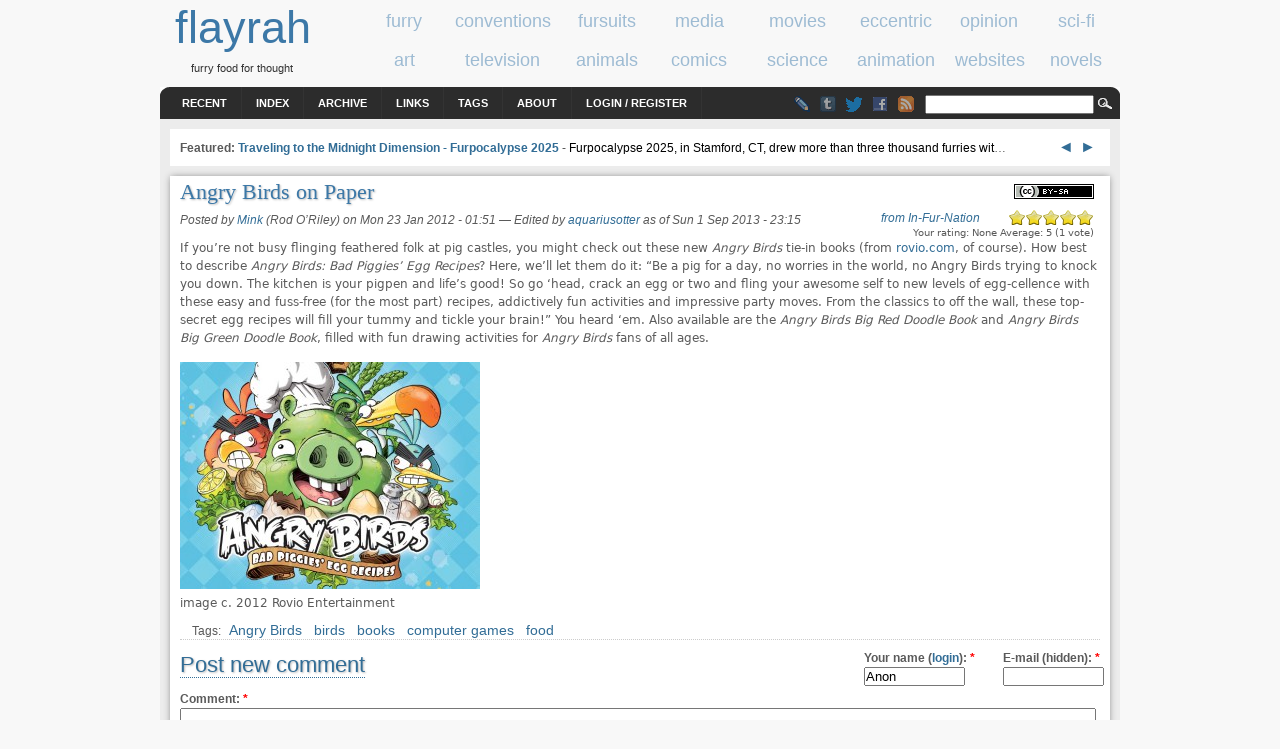

--- FILE ---
content_type: text/html; charset=utf-8
request_url: https://www.flayrah.com/3840/angry-birds-paper
body_size: 8818
content:
<!DOCTYPE html>
<html prefix="og: http://ogp.me/ns#" lang="en">
<title>Angry Birds on Paper | flayrah</title>
<meta http-equiv="Content-Type" content="text/html; charset=utf-8" />
<link rel="search" type="application/opensearchdescription+xml" href="https://www.flayrah.com/opensearch.xml" title="flayrah" />
<script type="text/javascript" src="https://www.google.com/recaptcha/api.js?hl=en" async="async" defer="defer"></script>
<link type="text/css" rel="stylesheet" media="all" href="/sites/default/files/css/css_83b43256e19cef6ef90ff796286536a0.css" />
<meta name="viewport" content="width=960">
<script src="//ajax.googleapis.com/ajax/libs/jquery/1.8.3/jquery.min.js"></script><script src="/sites/default/files/js/js_121b628caf38618a35d1ee3c8841a1c7.jsmin.js"></script>
<script>
<!--//--><![CDATA[//><!--
jQuery.extend(Drupal.settings, { "basePath": "\u002F", "googleAnalyticsReportsAjaxUrl": "\u002Fgoogle-analytics-reports\u002Fajax", "fivestar": { "titleUser": "Your rating: ", "titleAverage": "Average: ", "feedbackSavingVote": "Saving your vote...", "feedbackVoteSaved": "Your vote has been saved.", "feedbackDeletingVote": "Deleting your vote...", "feedbackVoteDeleted": "Your vote has been deleted." }, "communityTags": { "n_3840": { "v_0": { "tags": "", "url": "\u002Fcommunity-tags\u002Fjs\u002F3840\u002F3840" } } }, "CToolsUrlIsAjaxTrusted": { "\u002F3840\u002Fangry-birds-paper": [ true, true, true ], "\u002Fcomment\u002Freply\u002F3840": true }, "ahah": { "ajax-comments-submit": { "url": "\u002Fajax_comments\u002Fjs", "event": "click", "keypress": null, "wrapper": "comment-form-content", "selector": "#ajax-comments-submit", "effect": "ajaxCommentsSubmit", "method": "before", "progress": { "type": "1bar", "message": "Please wait..." }, "button": { "op": "Save" }, "immutable": true }, "ajax-comments-preview": { "url": "\u002Fajax_comments\u002Fjs", "event": "click", "keypress": null, "wrapper": "comment-preview", "selector": "#ajax-comments-preview", "effect": "ajaxCommentsPreview", "method": "append", "progress": { "type": "1bar", "message": "Please wait..." }, "button": { "op": "Preview" }, "immutable": true } }, "language_mode": 0, "language_list": { "en": { "language": "en", "name": "English", "native": "English", "direction": 0, "enabled": 1, "plurals": 0, "formula": "", "domain": "", "prefix": "", "weight": 0, "javascript": "" } }, "clean_url": "1", "comment_preview_required": false, "ajax_comments_rows_in_reply": "", "ajax_comments_rows_default": "", "ajax_comments_always_expand_form": 1, "ajax_comments_blink_new": 1, "comment_bonus_api_fold_comments": 0, "ajax_comments_nid": "3840", "uVA": [  ], "aCS": null });
//--><!]]>
</script>
<link rel="syndication-source" href="https://www.infurnation.com/?p=2039">
<meta name="twitter:site" content="@FlayrahNews"><meta name="twitter:creator" content="@InFurNation"><meta name="author" content="Mink (Rod O’Riley)"><meta property="article:publisher" content="https://www.facebook.com/Flayrah"><meta property="article:published_time" content="2012-01-23T07:51:21+0100"><meta property="article:modified_time" content="2013-09-02T06:15:03+0200"><meta property="article:author" content="https://www.facebook.com/people/Rod-ORiley/743524318"><meta property="og:type" content="article"><meta property="og:url" content="https://www.flayrah.com/3840/angry-birds-paper"><meta property="og:site_name" content="Flayrah"><meta property="og:title" content="Angry Birds on Paper"><meta name="og:description" content="If you&#8217;re not busy flinging feathered folk at pig castles, you might check out these new Angry Birds tie-in books (from rovio.com, of course). How best to describe Angry Birds: Bad Piggies&#8217; Egg Recipes? Here, we&#8217;ll let them do it: &#8220;Be a pig for a day, no worries in the world, no Angry Birds trying to knock you down. The kitchen is your pigpen and life&#8217;s good! So go &#8216;head, crack an egg or two and fling your awesome self to new levels of egg-cellence with these easy and fuss-free (for the most part) recipes, addictively fun activities and impressive party moves. From the classics to off the wall, these top-secret egg recipes will fill your tummy and tickle your brain!&#8221; You heard &#8216;em. Also available are the Angry Birds Big Red Doodle Book and Angry Birds Big Green Doodle Book, filled with fun drawing activities for Angry Birds fans of all ages."><meta property="og:image" content="https://www.infurnation.com/wp-content/uploads/2012/01/AngryBirdsBadPiggies-300x227.jpg"><meta property="og:image:width" content="300"><meta property="og:image:height" content="227"><meta name="twitter:card" content="summary_large_image"><meta property="article:tag" content="Angry Birds"><meta property="article:tag" content="birds"><meta property="article:tag" content="books"><meta property="article:tag" content="computer games"><meta property="article:tag" content="food"><meta name="news_keywords" content="Angry Birds,birds,books,computer games,food,Blog"><meta name="robots" content="max-image-preview:large">
<body>
<div id="head" class="clearfloat">
<div class="clearfloat">
<div id="logo">
<a href="/" title="flayrah"><span id="sitename">flayrah</span></a><div id="tagline">furry food for thought</div></div>
<div id="banner-region">
<div id="block-block-5" class="block block-block odd">

  <div class="content">
    <div data-nosnippet><div class="category" id="cat-1"><a href="/category/tags/furry"><span class="cat_title">furry</span></a></div><div class="category" id="cat-2"><a href="/category/tags/conventions"><span class="cat_title">conventions</span></a></div><div class="category" id="cat-3"><a href="/category/tags/fursuits"><span class="cat_title">fursuits</span></a></div><div class="category" id="cat-4"><a href="/category/tags/media"><span class="cat_title">media</span></a></div><div class="category" id="cat-5"><a href="/category/tags/movies"><span class="cat_title">movies</span></a></div><div class="category" id="cat-6"><a href="/category/tags/eccentric"><span class="cat_title">eccentric</span></a></div><div class="category" id="cat-7"><a href="/category/tags/opinion"><span class="cat_title">opinion</span></a></div><div class="category" id="cat-8"><a href="/category/tags/science-fiction"><span class="cat_title">sci-fi</span></a></div><div class="category" id="tac-1"><a href="/category/tags/art"><span class="cat_title">art</span></a></div><div class="category" id="tac-2"><a href="/category/tags/television"><span class="cat_title">television</span></a></div><div class="category" id="tac-3"><a href="/category/tags/animals"><span class="cat_title">animals</span></a></div><div class="category" id="tac-4"><a href="/category/tags/comics"><span class="cat_title">comics</span></a></div><div class="category" id="tac-5"><a href="/category/tags/science"><span class="cat_title">science</span></a></div><div class="category" id="tac-6"><a href="/category/tags/animation"><span class="cat_title">animation</span></a></div><div class="category" id="tac-7"><a href="/category/tags/websites"><span class="cat_title">websites</span></a></div><div class="category" id="tac-8"><a href="/category/tags/novels"><span class="cat_title">novels</span></a></div></div>  </div>
</div>
</div>
</div>
<div id="navbar" class="clearfloat">
<div id="page-bar"><ul class="menu"><li class="leaf first"><a href="/tracker">Recent</a></li>
<li class="leaf"><a href="/index">Index</a></li>
<li class="leaf"><a href="/archive">Archive</a></li>
<li class="leaf"><a href="/links">Links</a></li>
<li class="leaf"><a href="/tagadelic">Tags</a></li>
<li class="leaf"><a href="/about">About</a></li>
<li class="leaf last"><a href="/user/login?destination=3840/angry-birds-paper">Login / Register</a></li>
</ul></div><div id="searchform"><form action="/3840/angry-birds-paper"  accept-charset="UTF-8" method="post" id="search-theme-form">
<div><div id="search" class="container-inline">
  <div class="form-item" id="edit-search-theme-form-1-wrapper">
 <input type="text" maxlength="128" name="search_theme_form" id="edit-search-theme-form-1" size="15" value="" title="Enter the terms you wish to search for." class="form-text" />
</div>
<input type="image" value="Search" id="search_magnify"  class="form-submit" src="/sites/all/themes/arthemia/images/magnify.gif" />
<input type="hidden" name="form_build_id" id="form-xVXv5YHcoTk2k4flXtvLBXW6dswswpjw10Jc9dNq4lI" value="form-xVXv5YHcoTk2k4flXtvLBXW6dswswpjw10Jc9dNq4lI"  />
<input type="hidden" name="form_id" id="edit-search-theme-form" value="search_theme_form"  />
</div>

</div></form>
</div>
<ul class="im"><li><a class="lj" href="//livejournal.com/~flayrah" title="Flayrah on LiveJournal"></a><li><a href="//flayrahnews.tumblr.com" title="Flayrah on Tumblr" class="tb"></a><li><a href="//twitter.com/FlayrahNews" title="Flayrah on Twitter" class="twitter"></a><li><a href="//fb.me/Flayrah" title="Flayrah on Facebook" class="fb"></a><li><a href="/rss.xml" title="Flayrah news feed" class="rss"></a></ul>
</div>
</div>
<div id="page" class="clearfloat">
<div id="top" class="clearfloat" data-nosnippet>
<div id="headline" class="no-featured">
<div id="block-block-23" class="block block-block even">

  <div class="content">
    <script>document.write('<span id="tkb"><a href=# onclick="tkf(-3);return false">&nbsp;◄ </a><a href=# onclick="tkf(3);return false"> ►&nbsp;</a></span>');var tk=[9493,"Traveling to the Midnight Dimension - Furpocalypse 2025","Furpocalypse 2025, in Stamford, CT, drew more than three thousand furries wit",9374,"Current and upcoming animated films (2025-2026)","What furry animated films might be coming out since our last list? (You can find some n",9344,"Movie review: &#039;Nimona&#039; (2023)","Nimona (trailer) is a 99-minute American animated movie released in 2023.  It was eventually directed by",9335,"The Furry Fandom&#039;s Fraud Fetish","Quote: 'It's easier to fool people than to convince them that they have been fooled.'   - Mark Twain  A",9274,"Comic book review: &quot;L&#039;ogre Lion&quot;","L'ogre Lion is a three-volume French hardcover comic published from 2022 to 2024. The story and art ar",9355,"VRChat gets clogged by dreaming furries attending Furality Somna","As the sleepers awakened from their slumber in early June, a total vir"];var tkc=0;function tkf(v){tkc+=v;if(tkc<0)tkc=tk.length-3;if(tkc==tk.length)tkc=0;$("#tka").attr("href","/"+tk[tkc]);$("#tkf>a").text(tk[tkc+1]);$("#tkd").text(tk[tkc+2])}</script><span id="tkf" data-nosnippet><span id="tkt">Featured: </span><a id="tka" href="/9493">Traveling to the Midnight Dimension - Furpocalypse 2025</a></span> - <a id="tkd" href=# onclick="tkf(3);return false" data-nosnippet>Furpocalypse 2025, in Stamford, CT, drew more than three thousand furries wit</a>…  </div>
</div>
</div>
</div>
<div id="content" class="main-content no-sidebars">
<div id="content-top">
<div id="block-creativecommons_lite-0" class="block block-creativecommons_lite odd">

  <div class="content">
    <p class="creativecommons"><span data-nosnippet><a href="//creativecommons.org/licenses/by-sa/4.0/" rel="license" title="Attribution Share Alike"><img alt="Creative Commons license icon" src="/sites/all/modules/creativecommons_lite/images/buttons_small/by-sa.png" width="80" height="15" /></a>
</span><br /></p>  </div>
</div>
</div>
<!-- google_ad_section_start --><h1>Angry Birds on Paper</h1><div id="wfn" style="top:.4em"><i><a href="http://www.infurnation.com/?p=2039">from In-Fur-Nation</a></i></div><div id="node-3840" class="node clear-block">



<span class="submitted">Posted by <a href="/u/mink" title="View user profile" rel="author">Mink</a> (Rod O’Riley) on Mon 23 Jan 2012 -  01:51</span> — <span class="edited"><nobr>Edited by <a href="/u/aquariusotter" title="View user profile" rel="editor">aquariusotter</a></nobr> <nobr class="edited-date">as of Sun 1 Sep 2013 -  23:15</nobr></span>
  <div class="content">
    <form action="/3840/angry-birds-paper"  accept-charset="UTF-8" method="post" id="fivestar-form-node-3840" class="fivestar-widget">
<div><div class="fivestar-form-vote-3840 clear-block"><input type="hidden" name="content_type" id="edit-content-type" value="node"  />
<input type="hidden" name="content_id" id="edit-content-id" value="3840"  />
<div class="fivestar-form-item  fivestar-combo-text fivestar-average-stars fivestar-labels-hover"><div class="form-item" id="edit-vote-wrapper">
 <input type="hidden" name="vote_count" id="edit-vote-count" value="1"  />
<input type="hidden" name="vote_average" id="edit-vote-average" value="100"  />
<input type="hidden" name="auto_submit_path" id="edit-auto-submit-path" value="/fivestar/vote/node/3840/vote"  class="fivestar-path" />
<select name="vote" class="form-select" id="edit-vote-1" ><option value="-">Select rating</option><option value="20">Poor</option><option value="40">Okay</option><option value="60">Good</option><option value="80">Great</option><option value="100" selected="selected">Awesome</option></select><input type="hidden" name="auto_submit_token" id="edit-auto-submit-token" value="98b3facab353d62d3a9ce29988b07553"  class="fivestar-token" />

 <div class="description"><div class="fivestar-summary fivestar-summary-combo fivestar-feedback-enabled"><span class="user-rating">Your rating: <span>None</span></span> <span class="average-rating">Average: <span>5</span></span> <span class="total-votes">(<span>1</span> vote)</span></div></div>
</div>
</div><input type="hidden" name="destination" id="edit-destination" value="node/3840"  />
<input type="submit" name="op" id="edit-fivestar-submit" value="Rate"  class="form-submit fivestar-submit" />
<input type="hidden" name="form_build_id" id="form-Mm3nPeuOBWZN9w50vm2A7kXv3FhgoZ_fLSHqapqZZoE" value="form-Mm3nPeuOBWZN9w50vm2A7kXv3FhgoZ_fLSHqapqZZoE"  />
<input type="hidden" name="form_id" id="edit-fivestar-form-node-3840" value="fivestar_form_node_3840"  />
</div>
</div></form>
<p>If you&#8217;re not busy flinging feathered folk at pig castles, you might check out these new <em>Angry Birds</em> tie-in books (from <a title="Rovio Entertainment" href="http://www.rovio.com/" target="_blank">rovio.com</a>, of course). How best to describe <em>Angry Birds: Bad Piggies&#8217; Egg Recipes</em>? Here, we&#8217;ll let them do it: &#8220;Be a pig for a day, no worries in the world, no Angry Birds trying to knock you down. The kitchen is your pigpen and life&#8217;s good! So go &#8216;head, crack an egg or two and fling your awesome self to new levels of egg-cellence with these easy and fuss-free (for the most part) recipes, addictively fun activities and impressive party moves. From the classics to off the wall, these top-secret egg recipes will fill your tummy and tickle your brain!&#8221; You heard &#8216;em. Also available are the <em>Angry Birds Big Red Doodle Book</em> and <em>Angry Birds Big Green Doodle Book</em>, filled with fun drawing activities for <em>Angry Birds</em> fans of all ages.</p>
<div id="attachment_2040" class="wp-caption alignleft" style="width: 310px"><a href="https://www.infurnation.com/wp-content/uploads/2012/01/AngryBirdsBadPiggies.jpg"><img class="size-medium wp-image-2040" title="AngryBirdsBadPiggies" src="https://www.infurnation.com/wp-content/uploads/2012/01/AngryBirdsBadPiggies-300x227.jpg" alt="" width="300" height="227" /></a><br />
<p class="wp-caption-text">image c. 2012 Rovio Entertainment</p>
</div>
<form action="/3840/angry-birds-paper"  accept-charset="UTF-8" method="post" id="community-tags-form" class="community-tags-form">
<div><div class="form-item">
 
</div>
<input type="hidden" name="nid" id="edit-nid" value="3840"  />
<input type="hidden" name="vid" id="edit-vid" value="3"  />
<input type="hidden" name="form_build_id" id="form-t1YKgK4NY29heaBJxghUuiHAB-vTN18m9pHs13svd0o" value="form-t1YKgK4NY29heaBJxghUuiHAB-vTN18m9pHs13svd0o"  />
<input type="hidden" name="form_id" id="edit-community-tags-form" value="community_tags_form"  />

</div></form>
  </div>
      <div class="taxonomy">Tags: 
    <div class="terms terms-inline"><ul class="links inline"><li class="term_3150 first"><a href="/category/tags/angry-birds" rel="tag">Angry Birds</a></li>
<li class="term_261"><a href="/category/tags/birds" rel="tag">birds</a></li>
<li class="term_1005"><a href="/category/tags/books" rel="tag">books</a></li>
<li class="term_55"><a href="/category/tags/computer-games" rel="tag">computer games</a></li>
<li class="term_484 last"><a href="/category/tags/food" rel="tag">food</a></li>
</ul></div>
    </div>
  
  
  
</div>
<div id="comments"><h2 class="comments">Comments</h2><div class="box">

  <h2>Post new comment</h2>

  <div class="content"><div id="comment-preview"></div><form action="/comment/reply/3840"  accept-charset="UTF-8" method="post" id="comment-form">
<div><div class="form-item" id="edit-name-wrapper">
 <label for="edit-name">Your name (<a href="/user/login?destination=3840/angry-birds-paper">login</a>): <span class="form-required" title="This field is required.">*</span></label>
 <input type="text" maxlength="60" name="name" id="edit-name" size="11" value="Anon" class="form-text required" />
</div>
<div class="form-item" id="edit-mail-wrapper">
 <label for="edit-mail">E-mail (hidden): <span class="form-required" title="This field is required.">*</span></label>
 <input type="text" maxlength="64" name="mail" id="edit-mail" size="11" value="" class="form-text required" />
</div>
<div class="form-item" id="edit-comment-wrapper">
 <label for="edit-comment">Comment: <span class="form-required" title="This field is required.">*</span></label>
 <textarea cols="60" rows="15" name="comment" id="edit-comment"  class="form-textarea resizable required "></textarea>
</div>
<ul class="tips"><li>Web page addresses and e-mail addresses turn into links automatically.</li><li>Allowed HTML tags: &lt;a&gt; &lt;img&gt; &lt;b&gt; &lt;i&gt; &lt;s&gt; &lt;blockquote&gt; &lt;ul&gt; &lt;ol&gt; &lt;li&gt; &lt;table&gt; &lt;tr&gt; &lt;td&gt; &lt;th&gt; &lt;sub&gt; &lt;sup&gt; &lt;object&gt; &lt;embed&gt; &lt;h1&gt; &lt;h2&gt; &lt;h3&gt; &lt;h4&gt; &lt;h5&gt; &lt;h6&gt; &lt;dl&gt; &lt;dt&gt; &lt;dd&gt; &lt;param&gt; &lt;center&gt; &lt;strong&gt; &lt;q&gt; &lt;cite&gt; &lt;code&gt; &lt;em&gt;</li><li>Lines and paragraphs break automatically.</li></ul><p><a href="/filter/tips" target="_blank">More information about formatting options</a></p><input type="hidden" name="pid" id="edit-pid" value=""  />
<input type="hidden" name="nid" id="edit-nid-1" value="3840"  />
<input type="hidden" name="form_build_id" id="form-vhesZXO6Cs2__4SA2gUeuQ1J8zsoeyc_7hXE8inilJs" value="form-vhesZXO6Cs2__4SA2gUeuQ1J8zsoeyc_7hXE8inilJs"  />
<input type="hidden" name="form_id" id="edit-comment-form" value="comment_form"  />
<fieldset class="captcha"><legend>CAPTCHA</legend><div class="description">This test is to prevent automated spam submissions.</div><input type="hidden" name="captcha_sid" id="edit-captcha-sid" value="63811297"  />
<input type="hidden" name="captcha_token" id="edit-captcha-token" value="a24c3fb8b015c4ada075ef6b429ccb95"  />
<input type="hidden" name="captcha_response" id="edit-captcha-response" value="Google no captcha"  />
<div class="form-item">
 <div class="g-recaptcha" data-sitekey="6Lel0QkAAAAAAG1XcRHFS3gd9a6tFOUPgB4lu-Wp" data-theme="light" data-type="image"></div><noscript>
  <div style="width: 302px; height: 352px;">
    <div style="width: 302px; height: 352px; position: relative;">
      <div style="width: 302px; height: 352px; position: absolute;">
        <iframe src="https://www.google.com/recaptcha/api/fallback?k=6Lel0QkAAAAAAG1XcRHFS3gd9a6tFOUPgB4lu-Wp&amp;hl=en" frameborder="0" scrolling="no" style="width: 302px; height:352px; border-style: none;"></iframe>
      </div>
      <div style="width: 250px; height: 80px; position: absolute; border-style: none; bottom: 21px; left: 25px; margin: 0px; padding: 0px; right: 25px;">
        <textarea id="g-recaptcha-response" name="g-recaptcha-response" class="g-recaptcha-response" style="width: 250px; height: 80px; border: 1px solid #c1c1c1; margin: 0px; padding: 0px; resize: none;" value=""></textarea>
      </div>
    </div>
  </div>
</noscript>

</div>
</fieldset>
<div class="edit-f-m-wrapper"><div class="form-item" id="edit-f-m-wrapper">
 <input type="text" maxlength="128" name="f_m" id="edit-f-m" size="20" value="" class="form-text" />
 <div class="description">Leave empty.</div>
</div>
</div><input type="submit" name="op" id="ajax-comments-submit" value="Save"  class="form-submit" />
<input type="submit" name="op" id="ajax-comments-preview" value="Preview"  class="form-submit" />

</div></form>
</div>
</div>
</div><!-- google_ad_section_end --><div id="content-bottom">
<div id="block-block-10" class="block block-block even">

  <div class="content">
    <div id="cba"><script async src=//pagead2.googlesyndication.com/pagead/js/adsbygoogle.js?client=ca-pub-8057595939306847 crossorigin=anonymous></script><ins class="adsbygoogle" style="display:inline-block;width:468px;height:60px" data-ad-client="ca-pub-8057595939306847" data-ad-slot="5094011810"></ins><script>(adsbygoogle=window.adsbygoogle||[]).push({});</script></div>  </div>
</div>
<div id="block-block-7" class="block block-block odd">

  <div class="content">
    <div id="aud">
<div class=picture style=float:right;margin-left:5px><img src=/sites/default/files/pictures/picture-1353.jpg></div><h3>About the author</h3><a href="/user/1353">Mink (Rod O’Riley)</a> — <a href="/user/1353/stories">read stories</a> — <a href="/messages/new/1353">contact (login required)</a><ul class="im"><li><a class=wikifur href=https://en.wikifur.com/wiki/Rod_O&#039;Riley></a><li><a class=lj href=https://www.infurnation.com/></a><li><a class=fb href=https://www.facebook.com/people/Rod-ORiley/743524318></a><li><a class=da href=https://calimink.deviantart.com/></a><li><a class=fa href=https://www.furaffinity.net/user/rodso64/></a><li><a class=wzl href=https://www.weasyl.com/~rodso64></a><li><a class=twitter href=https://twitter.com/InFurNation></a><li><a class=yt href=https://www.youtube.com/user/edotter></a></ul><br><i>a Mink from Garden Grove, California, interested in music</i><br><br><p>Ed-otter of <i><a href="http://infurnation.com/">In-Fur-Nation</a></i>. Former <a href="http://en.wikifur.com/wiki/Califur">Califur</a> programming director. Co-founder of <a href="http://en.wikifur.com/wiki/ConFurence">ConFurence</a>.</p>
</div>  </div>
</div>
<div id="block-views-tag_search-block_2" class="block block-views even">
  <h3>Related stories</h3>

  <div class="content">
    <div class="view view-tag-search view-id-tag_search view-display-id-block_2 entry-unrelated view-dom-id-1">
    
  
  
      <div class="view-content">
      <div class="item-list">
    <ul>
          <li class="views-row views-row-1 views-row-odd views-row-first">  
  <div class="views-field-title">
                <span class="field-content"><a href="/7695/angry-birds-2-best-sequel-2019">Angry Birds 2: Best Sequel Of 2019?</a></span>
  </div>
</li>
          <li class="views-row views-row-2 views-row-even">  
  <div class="views-field-title">
                <span class="field-content"><a href="/6582/review-angry-birds-2016-attempt-2010-property">Review: &#039;Angry Birds&#039; - a 2016 attempt at a...</a></span>
  </div>
</li>
          <li class="views-row views-row-3 views-row-odd">  
  <div class="views-field-title">
                <span class="field-content"><a href="/6241/upcoming-furry-comics-november-2015">Upcoming furry comics for November 2015</a></span>
  </div>
</li>
          <li class="views-row views-row-4 views-row-even">  
  <div class="views-field-title">
                <span class="field-content"><a href="/6236/angry-birds-movie-takes-flight">&#039;The Angry Birds Movie&#039; takes flight</a></span>
  </div>
</li>
          <li class="views-row views-row-5 views-row-odd">  
  <div class="views-field-title">
                <span class="field-content"><a href="/node/5873">Little Birds to the Big Screen</a></span>
  </div>
</li>
          <li class="views-row views-row-6 views-row-even">  
  <div class="views-field-title">
                <span class="field-content"><a href="/node/5734">They’re Angry Even On Paper</a></span>
  </div>
</li>
          <li class="views-row views-row-7 views-row-odd">  
  <div class="views-field-title">
                <span class="field-content"><a href="/5151/review-angry-birds-hatching-universe-behind-scenes-phenomenon-danny-graydon">Review: &#039;Angry Birds: Hatching a Universe; Behind...</a></span>
  </div>
</li>
          <li class="views-row views-row-8 views-row-even views-row-last">  
  <div class="views-field-title">
                <span class="field-content"><a href="/4672/book-birds">This Book is for the Birds!</a></span>
  </div>
</li>
      </ul>
</div>    </div>
  
      <div class="item-list"><ul class="pager"><li class="pager-previous first">&nbsp;</li>
<li class="pager-current">1 of 63</li>
<li class="pager-next last"><a href="/3840/angry-birds-paper?page=1" class="active">››</a></li>
</ul></div>  
  
  
  
  
</div>   </div>
</div>
<div id="block-faceted_search_ui-1_related" class="block block-faceted_search_ui odd">

  <div class="content">
    <div class="faceted-search-facet faceted-search-env-detailed_search faceted-search-facet--date_authored--1 faceted-search-facet-inactive faceted-search-related"><h3>Authored</h3>: <a href="/detailed_search/results/date_authored%3A2012">2012</a> &raquo; <a href="/detailed_search/results/date_authored%3A2012-01">2012-01</a> &raquo; <a href="/detailed_search/results/date_authored%3A2012-01-23">2012-01-23</a></div>
<div class="faceted-search-facet faceted-search-env-detailed_search faceted-search-facet--content_type--1 faceted-search-facet-inactive faceted-search-related"><h3>Type</h3>: <a href="/detailed_search/results/content_type%3Afeed_item">Feed item</a></div>
<div class="faceted-search-facet faceted-search-env-detailed_search faceted-search-facet--taxonomy--3 faceted-search-facet-inactive faceted-search-related"><h3>Tags</h3>: <a href="/detailed_search/results/taxonomy%3A3150">Angry Birds</a></div>
<div class="faceted-search-facet faceted-search-env-detailed_search faceted-search-facet--taxonomy--3 faceted-search-facet-inactive faceted-search-related"><h3>Tags</h3>: <a href="/detailed_search/results/taxonomy%3A261">birds</a></div>
<div class="faceted-search-facet faceted-search-env-detailed_search faceted-search-facet--taxonomy--3 faceted-search-facet-inactive faceted-search-related"><h3>Tags</h3>: <a href="/detailed_search/results/taxonomy%3A1005">books</a></div>
<div class="faceted-search-facet faceted-search-env-detailed_search faceted-search-facet--taxonomy--3 faceted-search-facet-inactive faceted-search-related"><h3>Tags</h3>: <a href="/detailed_search/results/taxonomy%3A55">computer games</a></div>
<div class="faceted-search-facet faceted-search-env-detailed_search faceted-search-facet--taxonomy--3 faceted-search-facet-inactive faceted-search-related"><h3>Tags</h3>: <a href="/detailed_search/results/taxonomy%3A484">food</a></div>
<div class="faceted-search-facet faceted-search-env-detailed_search faceted-search-facet--author--1 faceted-search-facet-inactive faceted-search-related"><h3>Author</h3>: <a href="/detailed_search/results/author%3A1353">Mink</a></div>
  </div>
</div>
</div>
</div>
</div>
<div id="footer-region" class="clearfloat">
<div id="footer-left" class="clearfloat">
</div> 		
<div id="footer-middle" class="clearfloat">
</div>
<div id="footer-right" class="clearfloat">
</div>
</div>
<div id="footer-message">
©2001-2026 <a href="/credits">Flayrah staff</a> and <a href="/contributors">contributors</a> - <a href="//creativecommons.org/licenses/by-sa/4.0/">some rights reserved</a> - <a href="//uwashington.worldcat.org/title/flayrah/oclc/753564884">ISSN 2163-730X</a></div>
<script>
var _gaq = _gaq || [];
_gaq.push(['_setAccount', 'UA-89493-23']);
_gaq.push(['_setSiteSpeedSampleRate', 10]);
_gaq.push(['_trackPageview']);
(function() {
var ga = document.createElement('script'); ga.async = true;
ga.src = '//www.google-analytics.com/ga.js';
(document.getElementsByTagName('head')[0] || document.getElementsByTagName('body')[0]).appendChild(ga);
})()
</script><script async src="https://www.googletagmanager.com/gtag/js?id=G-WK1NF4TKLF"></script>
<script>
  window.dataLayer = window.dataLayer || [];
  function gtag(){dataLayer.push(arguments);}
  gtag('js', new Date());

  gtag('config', 'G-WK1NF4TKLF');
</script><script src="/sites/default/files/js/js_78dba1d4dd43d2b3398701b882f29558.jsmin.js"></script>
<script>
<!--//--><![CDATA[//><!--
if(0>((navigator.language)?navigator.language:navigator.userLanguage).indexOf('en'))document.write(unescape("%3Cscript%3Efunction%20gte%28%29%20%7Bnew%20google.translate.TranslateElement%28%7BpageLanguage%3A%22en%22%7D%2Cnull%29%7D%3C/script%3E%3Cscript%20src%3D//translate.google.com/translate_a/element.js%3Fcb%3Dgte%3E%3C/script%3E"))
//--><!]]>
</script>
<script>(function(){function c(){var b=a.contentDocument||a.contentWindow.document;if(b){var d=b.createElement('script');d.innerHTML="window.__CF$cv$params={r:'9bf29bff7963863e',t:'MTc2ODYxODkwMA=='};var a=document.createElement('script');a.src='/cdn-cgi/challenge-platform/scripts/jsd/main.js';document.getElementsByTagName('head')[0].appendChild(a);";b.getElementsByTagName('head')[0].appendChild(d)}}if(document.body){var a=document.createElement('iframe');a.height=1;a.width=1;a.style.position='absolute';a.style.top=0;a.style.left=0;a.style.border='none';a.style.visibility='hidden';document.body.appendChild(a);if('loading'!==document.readyState)c();else if(window.addEventListener)document.addEventListener('DOMContentLoaded',c);else{var e=document.onreadystatechange||function(){};document.onreadystatechange=function(b){e(b);'loading'!==document.readyState&&(document.onreadystatechange=e,c())}}}})();</script><script defer src="https://static.cloudflareinsights.com/beacon.min.js/vcd15cbe7772f49c399c6a5babf22c1241717689176015" integrity="sha512-ZpsOmlRQV6y907TI0dKBHq9Md29nnaEIPlkf84rnaERnq6zvWvPUqr2ft8M1aS28oN72PdrCzSjY4U6VaAw1EQ==" data-cf-beacon='{"version":"2024.11.0","token":"2ddcbb651ade4719a81789aad73a8cfe","r":1,"server_timing":{"name":{"cfCacheStatus":true,"cfEdge":true,"cfExtPri":true,"cfL4":true,"cfOrigin":true,"cfSpeedBrain":true},"location_startswith":null}}' crossorigin="anonymous"></script>


--- FILE ---
content_type: text/html; charset=utf-8
request_url: https://www.google.com/recaptcha/api2/anchor?ar=1&k=6Lel0QkAAAAAAG1XcRHFS3gd9a6tFOUPgB4lu-Wp&co=aHR0cHM6Ly93d3cuZmxheXJhaC5jb206NDQz&hl=en&type=image&v=PoyoqOPhxBO7pBk68S4YbpHZ&theme=light&size=normal&anchor-ms=20000&execute-ms=30000&cb=tmfs5fpf1oul
body_size: 49275
content:
<!DOCTYPE HTML><html dir="ltr" lang="en"><head><meta http-equiv="Content-Type" content="text/html; charset=UTF-8">
<meta http-equiv="X-UA-Compatible" content="IE=edge">
<title>reCAPTCHA</title>
<style type="text/css">
/* cyrillic-ext */
@font-face {
  font-family: 'Roboto';
  font-style: normal;
  font-weight: 400;
  font-stretch: 100%;
  src: url(//fonts.gstatic.com/s/roboto/v48/KFO7CnqEu92Fr1ME7kSn66aGLdTylUAMa3GUBHMdazTgWw.woff2) format('woff2');
  unicode-range: U+0460-052F, U+1C80-1C8A, U+20B4, U+2DE0-2DFF, U+A640-A69F, U+FE2E-FE2F;
}
/* cyrillic */
@font-face {
  font-family: 'Roboto';
  font-style: normal;
  font-weight: 400;
  font-stretch: 100%;
  src: url(//fonts.gstatic.com/s/roboto/v48/KFO7CnqEu92Fr1ME7kSn66aGLdTylUAMa3iUBHMdazTgWw.woff2) format('woff2');
  unicode-range: U+0301, U+0400-045F, U+0490-0491, U+04B0-04B1, U+2116;
}
/* greek-ext */
@font-face {
  font-family: 'Roboto';
  font-style: normal;
  font-weight: 400;
  font-stretch: 100%;
  src: url(//fonts.gstatic.com/s/roboto/v48/KFO7CnqEu92Fr1ME7kSn66aGLdTylUAMa3CUBHMdazTgWw.woff2) format('woff2');
  unicode-range: U+1F00-1FFF;
}
/* greek */
@font-face {
  font-family: 'Roboto';
  font-style: normal;
  font-weight: 400;
  font-stretch: 100%;
  src: url(//fonts.gstatic.com/s/roboto/v48/KFO7CnqEu92Fr1ME7kSn66aGLdTylUAMa3-UBHMdazTgWw.woff2) format('woff2');
  unicode-range: U+0370-0377, U+037A-037F, U+0384-038A, U+038C, U+038E-03A1, U+03A3-03FF;
}
/* math */
@font-face {
  font-family: 'Roboto';
  font-style: normal;
  font-weight: 400;
  font-stretch: 100%;
  src: url(//fonts.gstatic.com/s/roboto/v48/KFO7CnqEu92Fr1ME7kSn66aGLdTylUAMawCUBHMdazTgWw.woff2) format('woff2');
  unicode-range: U+0302-0303, U+0305, U+0307-0308, U+0310, U+0312, U+0315, U+031A, U+0326-0327, U+032C, U+032F-0330, U+0332-0333, U+0338, U+033A, U+0346, U+034D, U+0391-03A1, U+03A3-03A9, U+03B1-03C9, U+03D1, U+03D5-03D6, U+03F0-03F1, U+03F4-03F5, U+2016-2017, U+2034-2038, U+203C, U+2040, U+2043, U+2047, U+2050, U+2057, U+205F, U+2070-2071, U+2074-208E, U+2090-209C, U+20D0-20DC, U+20E1, U+20E5-20EF, U+2100-2112, U+2114-2115, U+2117-2121, U+2123-214F, U+2190, U+2192, U+2194-21AE, U+21B0-21E5, U+21F1-21F2, U+21F4-2211, U+2213-2214, U+2216-22FF, U+2308-230B, U+2310, U+2319, U+231C-2321, U+2336-237A, U+237C, U+2395, U+239B-23B7, U+23D0, U+23DC-23E1, U+2474-2475, U+25AF, U+25B3, U+25B7, U+25BD, U+25C1, U+25CA, U+25CC, U+25FB, U+266D-266F, U+27C0-27FF, U+2900-2AFF, U+2B0E-2B11, U+2B30-2B4C, U+2BFE, U+3030, U+FF5B, U+FF5D, U+1D400-1D7FF, U+1EE00-1EEFF;
}
/* symbols */
@font-face {
  font-family: 'Roboto';
  font-style: normal;
  font-weight: 400;
  font-stretch: 100%;
  src: url(//fonts.gstatic.com/s/roboto/v48/KFO7CnqEu92Fr1ME7kSn66aGLdTylUAMaxKUBHMdazTgWw.woff2) format('woff2');
  unicode-range: U+0001-000C, U+000E-001F, U+007F-009F, U+20DD-20E0, U+20E2-20E4, U+2150-218F, U+2190, U+2192, U+2194-2199, U+21AF, U+21E6-21F0, U+21F3, U+2218-2219, U+2299, U+22C4-22C6, U+2300-243F, U+2440-244A, U+2460-24FF, U+25A0-27BF, U+2800-28FF, U+2921-2922, U+2981, U+29BF, U+29EB, U+2B00-2BFF, U+4DC0-4DFF, U+FFF9-FFFB, U+10140-1018E, U+10190-1019C, U+101A0, U+101D0-101FD, U+102E0-102FB, U+10E60-10E7E, U+1D2C0-1D2D3, U+1D2E0-1D37F, U+1F000-1F0FF, U+1F100-1F1AD, U+1F1E6-1F1FF, U+1F30D-1F30F, U+1F315, U+1F31C, U+1F31E, U+1F320-1F32C, U+1F336, U+1F378, U+1F37D, U+1F382, U+1F393-1F39F, U+1F3A7-1F3A8, U+1F3AC-1F3AF, U+1F3C2, U+1F3C4-1F3C6, U+1F3CA-1F3CE, U+1F3D4-1F3E0, U+1F3ED, U+1F3F1-1F3F3, U+1F3F5-1F3F7, U+1F408, U+1F415, U+1F41F, U+1F426, U+1F43F, U+1F441-1F442, U+1F444, U+1F446-1F449, U+1F44C-1F44E, U+1F453, U+1F46A, U+1F47D, U+1F4A3, U+1F4B0, U+1F4B3, U+1F4B9, U+1F4BB, U+1F4BF, U+1F4C8-1F4CB, U+1F4D6, U+1F4DA, U+1F4DF, U+1F4E3-1F4E6, U+1F4EA-1F4ED, U+1F4F7, U+1F4F9-1F4FB, U+1F4FD-1F4FE, U+1F503, U+1F507-1F50B, U+1F50D, U+1F512-1F513, U+1F53E-1F54A, U+1F54F-1F5FA, U+1F610, U+1F650-1F67F, U+1F687, U+1F68D, U+1F691, U+1F694, U+1F698, U+1F6AD, U+1F6B2, U+1F6B9-1F6BA, U+1F6BC, U+1F6C6-1F6CF, U+1F6D3-1F6D7, U+1F6E0-1F6EA, U+1F6F0-1F6F3, U+1F6F7-1F6FC, U+1F700-1F7FF, U+1F800-1F80B, U+1F810-1F847, U+1F850-1F859, U+1F860-1F887, U+1F890-1F8AD, U+1F8B0-1F8BB, U+1F8C0-1F8C1, U+1F900-1F90B, U+1F93B, U+1F946, U+1F984, U+1F996, U+1F9E9, U+1FA00-1FA6F, U+1FA70-1FA7C, U+1FA80-1FA89, U+1FA8F-1FAC6, U+1FACE-1FADC, U+1FADF-1FAE9, U+1FAF0-1FAF8, U+1FB00-1FBFF;
}
/* vietnamese */
@font-face {
  font-family: 'Roboto';
  font-style: normal;
  font-weight: 400;
  font-stretch: 100%;
  src: url(//fonts.gstatic.com/s/roboto/v48/KFO7CnqEu92Fr1ME7kSn66aGLdTylUAMa3OUBHMdazTgWw.woff2) format('woff2');
  unicode-range: U+0102-0103, U+0110-0111, U+0128-0129, U+0168-0169, U+01A0-01A1, U+01AF-01B0, U+0300-0301, U+0303-0304, U+0308-0309, U+0323, U+0329, U+1EA0-1EF9, U+20AB;
}
/* latin-ext */
@font-face {
  font-family: 'Roboto';
  font-style: normal;
  font-weight: 400;
  font-stretch: 100%;
  src: url(//fonts.gstatic.com/s/roboto/v48/KFO7CnqEu92Fr1ME7kSn66aGLdTylUAMa3KUBHMdazTgWw.woff2) format('woff2');
  unicode-range: U+0100-02BA, U+02BD-02C5, U+02C7-02CC, U+02CE-02D7, U+02DD-02FF, U+0304, U+0308, U+0329, U+1D00-1DBF, U+1E00-1E9F, U+1EF2-1EFF, U+2020, U+20A0-20AB, U+20AD-20C0, U+2113, U+2C60-2C7F, U+A720-A7FF;
}
/* latin */
@font-face {
  font-family: 'Roboto';
  font-style: normal;
  font-weight: 400;
  font-stretch: 100%;
  src: url(//fonts.gstatic.com/s/roboto/v48/KFO7CnqEu92Fr1ME7kSn66aGLdTylUAMa3yUBHMdazQ.woff2) format('woff2');
  unicode-range: U+0000-00FF, U+0131, U+0152-0153, U+02BB-02BC, U+02C6, U+02DA, U+02DC, U+0304, U+0308, U+0329, U+2000-206F, U+20AC, U+2122, U+2191, U+2193, U+2212, U+2215, U+FEFF, U+FFFD;
}
/* cyrillic-ext */
@font-face {
  font-family: 'Roboto';
  font-style: normal;
  font-weight: 500;
  font-stretch: 100%;
  src: url(//fonts.gstatic.com/s/roboto/v48/KFO7CnqEu92Fr1ME7kSn66aGLdTylUAMa3GUBHMdazTgWw.woff2) format('woff2');
  unicode-range: U+0460-052F, U+1C80-1C8A, U+20B4, U+2DE0-2DFF, U+A640-A69F, U+FE2E-FE2F;
}
/* cyrillic */
@font-face {
  font-family: 'Roboto';
  font-style: normal;
  font-weight: 500;
  font-stretch: 100%;
  src: url(//fonts.gstatic.com/s/roboto/v48/KFO7CnqEu92Fr1ME7kSn66aGLdTylUAMa3iUBHMdazTgWw.woff2) format('woff2');
  unicode-range: U+0301, U+0400-045F, U+0490-0491, U+04B0-04B1, U+2116;
}
/* greek-ext */
@font-face {
  font-family: 'Roboto';
  font-style: normal;
  font-weight: 500;
  font-stretch: 100%;
  src: url(//fonts.gstatic.com/s/roboto/v48/KFO7CnqEu92Fr1ME7kSn66aGLdTylUAMa3CUBHMdazTgWw.woff2) format('woff2');
  unicode-range: U+1F00-1FFF;
}
/* greek */
@font-face {
  font-family: 'Roboto';
  font-style: normal;
  font-weight: 500;
  font-stretch: 100%;
  src: url(//fonts.gstatic.com/s/roboto/v48/KFO7CnqEu92Fr1ME7kSn66aGLdTylUAMa3-UBHMdazTgWw.woff2) format('woff2');
  unicode-range: U+0370-0377, U+037A-037F, U+0384-038A, U+038C, U+038E-03A1, U+03A3-03FF;
}
/* math */
@font-face {
  font-family: 'Roboto';
  font-style: normal;
  font-weight: 500;
  font-stretch: 100%;
  src: url(//fonts.gstatic.com/s/roboto/v48/KFO7CnqEu92Fr1ME7kSn66aGLdTylUAMawCUBHMdazTgWw.woff2) format('woff2');
  unicode-range: U+0302-0303, U+0305, U+0307-0308, U+0310, U+0312, U+0315, U+031A, U+0326-0327, U+032C, U+032F-0330, U+0332-0333, U+0338, U+033A, U+0346, U+034D, U+0391-03A1, U+03A3-03A9, U+03B1-03C9, U+03D1, U+03D5-03D6, U+03F0-03F1, U+03F4-03F5, U+2016-2017, U+2034-2038, U+203C, U+2040, U+2043, U+2047, U+2050, U+2057, U+205F, U+2070-2071, U+2074-208E, U+2090-209C, U+20D0-20DC, U+20E1, U+20E5-20EF, U+2100-2112, U+2114-2115, U+2117-2121, U+2123-214F, U+2190, U+2192, U+2194-21AE, U+21B0-21E5, U+21F1-21F2, U+21F4-2211, U+2213-2214, U+2216-22FF, U+2308-230B, U+2310, U+2319, U+231C-2321, U+2336-237A, U+237C, U+2395, U+239B-23B7, U+23D0, U+23DC-23E1, U+2474-2475, U+25AF, U+25B3, U+25B7, U+25BD, U+25C1, U+25CA, U+25CC, U+25FB, U+266D-266F, U+27C0-27FF, U+2900-2AFF, U+2B0E-2B11, U+2B30-2B4C, U+2BFE, U+3030, U+FF5B, U+FF5D, U+1D400-1D7FF, U+1EE00-1EEFF;
}
/* symbols */
@font-face {
  font-family: 'Roboto';
  font-style: normal;
  font-weight: 500;
  font-stretch: 100%;
  src: url(//fonts.gstatic.com/s/roboto/v48/KFO7CnqEu92Fr1ME7kSn66aGLdTylUAMaxKUBHMdazTgWw.woff2) format('woff2');
  unicode-range: U+0001-000C, U+000E-001F, U+007F-009F, U+20DD-20E0, U+20E2-20E4, U+2150-218F, U+2190, U+2192, U+2194-2199, U+21AF, U+21E6-21F0, U+21F3, U+2218-2219, U+2299, U+22C4-22C6, U+2300-243F, U+2440-244A, U+2460-24FF, U+25A0-27BF, U+2800-28FF, U+2921-2922, U+2981, U+29BF, U+29EB, U+2B00-2BFF, U+4DC0-4DFF, U+FFF9-FFFB, U+10140-1018E, U+10190-1019C, U+101A0, U+101D0-101FD, U+102E0-102FB, U+10E60-10E7E, U+1D2C0-1D2D3, U+1D2E0-1D37F, U+1F000-1F0FF, U+1F100-1F1AD, U+1F1E6-1F1FF, U+1F30D-1F30F, U+1F315, U+1F31C, U+1F31E, U+1F320-1F32C, U+1F336, U+1F378, U+1F37D, U+1F382, U+1F393-1F39F, U+1F3A7-1F3A8, U+1F3AC-1F3AF, U+1F3C2, U+1F3C4-1F3C6, U+1F3CA-1F3CE, U+1F3D4-1F3E0, U+1F3ED, U+1F3F1-1F3F3, U+1F3F5-1F3F7, U+1F408, U+1F415, U+1F41F, U+1F426, U+1F43F, U+1F441-1F442, U+1F444, U+1F446-1F449, U+1F44C-1F44E, U+1F453, U+1F46A, U+1F47D, U+1F4A3, U+1F4B0, U+1F4B3, U+1F4B9, U+1F4BB, U+1F4BF, U+1F4C8-1F4CB, U+1F4D6, U+1F4DA, U+1F4DF, U+1F4E3-1F4E6, U+1F4EA-1F4ED, U+1F4F7, U+1F4F9-1F4FB, U+1F4FD-1F4FE, U+1F503, U+1F507-1F50B, U+1F50D, U+1F512-1F513, U+1F53E-1F54A, U+1F54F-1F5FA, U+1F610, U+1F650-1F67F, U+1F687, U+1F68D, U+1F691, U+1F694, U+1F698, U+1F6AD, U+1F6B2, U+1F6B9-1F6BA, U+1F6BC, U+1F6C6-1F6CF, U+1F6D3-1F6D7, U+1F6E0-1F6EA, U+1F6F0-1F6F3, U+1F6F7-1F6FC, U+1F700-1F7FF, U+1F800-1F80B, U+1F810-1F847, U+1F850-1F859, U+1F860-1F887, U+1F890-1F8AD, U+1F8B0-1F8BB, U+1F8C0-1F8C1, U+1F900-1F90B, U+1F93B, U+1F946, U+1F984, U+1F996, U+1F9E9, U+1FA00-1FA6F, U+1FA70-1FA7C, U+1FA80-1FA89, U+1FA8F-1FAC6, U+1FACE-1FADC, U+1FADF-1FAE9, U+1FAF0-1FAF8, U+1FB00-1FBFF;
}
/* vietnamese */
@font-face {
  font-family: 'Roboto';
  font-style: normal;
  font-weight: 500;
  font-stretch: 100%;
  src: url(//fonts.gstatic.com/s/roboto/v48/KFO7CnqEu92Fr1ME7kSn66aGLdTylUAMa3OUBHMdazTgWw.woff2) format('woff2');
  unicode-range: U+0102-0103, U+0110-0111, U+0128-0129, U+0168-0169, U+01A0-01A1, U+01AF-01B0, U+0300-0301, U+0303-0304, U+0308-0309, U+0323, U+0329, U+1EA0-1EF9, U+20AB;
}
/* latin-ext */
@font-face {
  font-family: 'Roboto';
  font-style: normal;
  font-weight: 500;
  font-stretch: 100%;
  src: url(//fonts.gstatic.com/s/roboto/v48/KFO7CnqEu92Fr1ME7kSn66aGLdTylUAMa3KUBHMdazTgWw.woff2) format('woff2');
  unicode-range: U+0100-02BA, U+02BD-02C5, U+02C7-02CC, U+02CE-02D7, U+02DD-02FF, U+0304, U+0308, U+0329, U+1D00-1DBF, U+1E00-1E9F, U+1EF2-1EFF, U+2020, U+20A0-20AB, U+20AD-20C0, U+2113, U+2C60-2C7F, U+A720-A7FF;
}
/* latin */
@font-face {
  font-family: 'Roboto';
  font-style: normal;
  font-weight: 500;
  font-stretch: 100%;
  src: url(//fonts.gstatic.com/s/roboto/v48/KFO7CnqEu92Fr1ME7kSn66aGLdTylUAMa3yUBHMdazQ.woff2) format('woff2');
  unicode-range: U+0000-00FF, U+0131, U+0152-0153, U+02BB-02BC, U+02C6, U+02DA, U+02DC, U+0304, U+0308, U+0329, U+2000-206F, U+20AC, U+2122, U+2191, U+2193, U+2212, U+2215, U+FEFF, U+FFFD;
}
/* cyrillic-ext */
@font-face {
  font-family: 'Roboto';
  font-style: normal;
  font-weight: 900;
  font-stretch: 100%;
  src: url(//fonts.gstatic.com/s/roboto/v48/KFO7CnqEu92Fr1ME7kSn66aGLdTylUAMa3GUBHMdazTgWw.woff2) format('woff2');
  unicode-range: U+0460-052F, U+1C80-1C8A, U+20B4, U+2DE0-2DFF, U+A640-A69F, U+FE2E-FE2F;
}
/* cyrillic */
@font-face {
  font-family: 'Roboto';
  font-style: normal;
  font-weight: 900;
  font-stretch: 100%;
  src: url(//fonts.gstatic.com/s/roboto/v48/KFO7CnqEu92Fr1ME7kSn66aGLdTylUAMa3iUBHMdazTgWw.woff2) format('woff2');
  unicode-range: U+0301, U+0400-045F, U+0490-0491, U+04B0-04B1, U+2116;
}
/* greek-ext */
@font-face {
  font-family: 'Roboto';
  font-style: normal;
  font-weight: 900;
  font-stretch: 100%;
  src: url(//fonts.gstatic.com/s/roboto/v48/KFO7CnqEu92Fr1ME7kSn66aGLdTylUAMa3CUBHMdazTgWw.woff2) format('woff2');
  unicode-range: U+1F00-1FFF;
}
/* greek */
@font-face {
  font-family: 'Roboto';
  font-style: normal;
  font-weight: 900;
  font-stretch: 100%;
  src: url(//fonts.gstatic.com/s/roboto/v48/KFO7CnqEu92Fr1ME7kSn66aGLdTylUAMa3-UBHMdazTgWw.woff2) format('woff2');
  unicode-range: U+0370-0377, U+037A-037F, U+0384-038A, U+038C, U+038E-03A1, U+03A3-03FF;
}
/* math */
@font-face {
  font-family: 'Roboto';
  font-style: normal;
  font-weight: 900;
  font-stretch: 100%;
  src: url(//fonts.gstatic.com/s/roboto/v48/KFO7CnqEu92Fr1ME7kSn66aGLdTylUAMawCUBHMdazTgWw.woff2) format('woff2');
  unicode-range: U+0302-0303, U+0305, U+0307-0308, U+0310, U+0312, U+0315, U+031A, U+0326-0327, U+032C, U+032F-0330, U+0332-0333, U+0338, U+033A, U+0346, U+034D, U+0391-03A1, U+03A3-03A9, U+03B1-03C9, U+03D1, U+03D5-03D6, U+03F0-03F1, U+03F4-03F5, U+2016-2017, U+2034-2038, U+203C, U+2040, U+2043, U+2047, U+2050, U+2057, U+205F, U+2070-2071, U+2074-208E, U+2090-209C, U+20D0-20DC, U+20E1, U+20E5-20EF, U+2100-2112, U+2114-2115, U+2117-2121, U+2123-214F, U+2190, U+2192, U+2194-21AE, U+21B0-21E5, U+21F1-21F2, U+21F4-2211, U+2213-2214, U+2216-22FF, U+2308-230B, U+2310, U+2319, U+231C-2321, U+2336-237A, U+237C, U+2395, U+239B-23B7, U+23D0, U+23DC-23E1, U+2474-2475, U+25AF, U+25B3, U+25B7, U+25BD, U+25C1, U+25CA, U+25CC, U+25FB, U+266D-266F, U+27C0-27FF, U+2900-2AFF, U+2B0E-2B11, U+2B30-2B4C, U+2BFE, U+3030, U+FF5B, U+FF5D, U+1D400-1D7FF, U+1EE00-1EEFF;
}
/* symbols */
@font-face {
  font-family: 'Roboto';
  font-style: normal;
  font-weight: 900;
  font-stretch: 100%;
  src: url(//fonts.gstatic.com/s/roboto/v48/KFO7CnqEu92Fr1ME7kSn66aGLdTylUAMaxKUBHMdazTgWw.woff2) format('woff2');
  unicode-range: U+0001-000C, U+000E-001F, U+007F-009F, U+20DD-20E0, U+20E2-20E4, U+2150-218F, U+2190, U+2192, U+2194-2199, U+21AF, U+21E6-21F0, U+21F3, U+2218-2219, U+2299, U+22C4-22C6, U+2300-243F, U+2440-244A, U+2460-24FF, U+25A0-27BF, U+2800-28FF, U+2921-2922, U+2981, U+29BF, U+29EB, U+2B00-2BFF, U+4DC0-4DFF, U+FFF9-FFFB, U+10140-1018E, U+10190-1019C, U+101A0, U+101D0-101FD, U+102E0-102FB, U+10E60-10E7E, U+1D2C0-1D2D3, U+1D2E0-1D37F, U+1F000-1F0FF, U+1F100-1F1AD, U+1F1E6-1F1FF, U+1F30D-1F30F, U+1F315, U+1F31C, U+1F31E, U+1F320-1F32C, U+1F336, U+1F378, U+1F37D, U+1F382, U+1F393-1F39F, U+1F3A7-1F3A8, U+1F3AC-1F3AF, U+1F3C2, U+1F3C4-1F3C6, U+1F3CA-1F3CE, U+1F3D4-1F3E0, U+1F3ED, U+1F3F1-1F3F3, U+1F3F5-1F3F7, U+1F408, U+1F415, U+1F41F, U+1F426, U+1F43F, U+1F441-1F442, U+1F444, U+1F446-1F449, U+1F44C-1F44E, U+1F453, U+1F46A, U+1F47D, U+1F4A3, U+1F4B0, U+1F4B3, U+1F4B9, U+1F4BB, U+1F4BF, U+1F4C8-1F4CB, U+1F4D6, U+1F4DA, U+1F4DF, U+1F4E3-1F4E6, U+1F4EA-1F4ED, U+1F4F7, U+1F4F9-1F4FB, U+1F4FD-1F4FE, U+1F503, U+1F507-1F50B, U+1F50D, U+1F512-1F513, U+1F53E-1F54A, U+1F54F-1F5FA, U+1F610, U+1F650-1F67F, U+1F687, U+1F68D, U+1F691, U+1F694, U+1F698, U+1F6AD, U+1F6B2, U+1F6B9-1F6BA, U+1F6BC, U+1F6C6-1F6CF, U+1F6D3-1F6D7, U+1F6E0-1F6EA, U+1F6F0-1F6F3, U+1F6F7-1F6FC, U+1F700-1F7FF, U+1F800-1F80B, U+1F810-1F847, U+1F850-1F859, U+1F860-1F887, U+1F890-1F8AD, U+1F8B0-1F8BB, U+1F8C0-1F8C1, U+1F900-1F90B, U+1F93B, U+1F946, U+1F984, U+1F996, U+1F9E9, U+1FA00-1FA6F, U+1FA70-1FA7C, U+1FA80-1FA89, U+1FA8F-1FAC6, U+1FACE-1FADC, U+1FADF-1FAE9, U+1FAF0-1FAF8, U+1FB00-1FBFF;
}
/* vietnamese */
@font-face {
  font-family: 'Roboto';
  font-style: normal;
  font-weight: 900;
  font-stretch: 100%;
  src: url(//fonts.gstatic.com/s/roboto/v48/KFO7CnqEu92Fr1ME7kSn66aGLdTylUAMa3OUBHMdazTgWw.woff2) format('woff2');
  unicode-range: U+0102-0103, U+0110-0111, U+0128-0129, U+0168-0169, U+01A0-01A1, U+01AF-01B0, U+0300-0301, U+0303-0304, U+0308-0309, U+0323, U+0329, U+1EA0-1EF9, U+20AB;
}
/* latin-ext */
@font-face {
  font-family: 'Roboto';
  font-style: normal;
  font-weight: 900;
  font-stretch: 100%;
  src: url(//fonts.gstatic.com/s/roboto/v48/KFO7CnqEu92Fr1ME7kSn66aGLdTylUAMa3KUBHMdazTgWw.woff2) format('woff2');
  unicode-range: U+0100-02BA, U+02BD-02C5, U+02C7-02CC, U+02CE-02D7, U+02DD-02FF, U+0304, U+0308, U+0329, U+1D00-1DBF, U+1E00-1E9F, U+1EF2-1EFF, U+2020, U+20A0-20AB, U+20AD-20C0, U+2113, U+2C60-2C7F, U+A720-A7FF;
}
/* latin */
@font-face {
  font-family: 'Roboto';
  font-style: normal;
  font-weight: 900;
  font-stretch: 100%;
  src: url(//fonts.gstatic.com/s/roboto/v48/KFO7CnqEu92Fr1ME7kSn66aGLdTylUAMa3yUBHMdazQ.woff2) format('woff2');
  unicode-range: U+0000-00FF, U+0131, U+0152-0153, U+02BB-02BC, U+02C6, U+02DA, U+02DC, U+0304, U+0308, U+0329, U+2000-206F, U+20AC, U+2122, U+2191, U+2193, U+2212, U+2215, U+FEFF, U+FFFD;
}

</style>
<link rel="stylesheet" type="text/css" href="https://www.gstatic.com/recaptcha/releases/PoyoqOPhxBO7pBk68S4YbpHZ/styles__ltr.css">
<script nonce="IMRQ52x5Ib2XKG2HJ8cZ2Q" type="text/javascript">window['__recaptcha_api'] = 'https://www.google.com/recaptcha/api2/';</script>
<script type="text/javascript" src="https://www.gstatic.com/recaptcha/releases/PoyoqOPhxBO7pBk68S4YbpHZ/recaptcha__en.js" nonce="IMRQ52x5Ib2XKG2HJ8cZ2Q">
      
    </script></head>
<body><div id="rc-anchor-alert" class="rc-anchor-alert"></div>
<input type="hidden" id="recaptcha-token" value="[base64]">
<script type="text/javascript" nonce="IMRQ52x5Ib2XKG2HJ8cZ2Q">
      recaptcha.anchor.Main.init("[\x22ainput\x22,[\x22bgdata\x22,\x22\x22,\[base64]/[base64]/UltIKytdPWE6KGE8MjA0OD9SW0grK109YT4+NnwxOTI6KChhJjY0NTEyKT09NTUyOTYmJnErMTxoLmxlbmd0aCYmKGguY2hhckNvZGVBdChxKzEpJjY0NTEyKT09NTYzMjA/[base64]/MjU1OlI/[base64]/[base64]/[base64]/[base64]/[base64]/[base64]/[base64]/[base64]/[base64]/[base64]\x22,\[base64]\x22,\x22RGMWw5rDusKRT8OSw4JfTEDDp09GamHDnMOLw67DmyPCgwnDn0HCvsO9NyloXsK0YT9hwpgZwqPCscOfLcKDOsKUDj9ewpTCiWkGA8K+w4TCksK8OMKJw57DusOtWX0iNsOGEsOswrnCo3rDq8K/[base64]/DhB9/[base64]/CUHDrMOAfG0NDMKSewoYwrzDuzHCncK9CnvCq8OYNcOZw6vChMO/w4fDr8KuwqvChHBowrsvH8KSw5IVwpBBwpzCsg/[base64]/CtE7CiTE9w6DDmBxBwr3DhcK/wrfCp8KqSsO4wozCmkTCikrCn2Ffw5PDjnrCuMKUAnYzesOgw5DDviJ9NSTDm8O+HMKiwqHDhyTDscORK8OUJ1hVRcOgbcOgbCIiXsOcEcKAwoHCiMKgwqHDvQR+w55Hw6/DqcOpOMKfXcKUDcOOIsOeZ8K7w7nDrX3CgmbDum5uHcKMw5zCk8OdwqTDu8KwR8OTwoPDt3wrNjrClTfDmxNzE8KSw5bDkBDDt3YCBsO1wqtfwr12UgDChEs5acKewp3Ci8Orw7tae8KsPcK4w7xxwq0/wqHDgcKAwo0NfUzCocKowqsOwoMSBMOhZMKxw6rDiBErV8OQGcKiw7/DrMOBRAd+w5PDjTrDnTXCnQd0BEMfKgbDj8O/IxQDwq3Cvl3Ci1zCpsKmworDmMKqbT/CnwvChDNPZmvCqXjCmgbCrMOWBw/DtcKNw47DpXB9w7QGw4fCpC/CtsKzNMOpw5DDlsOKwo3CmCBJw5/DjFhYw4vCrsOzwqTCuWtAwpXCl3/Cm8KlI8KcwpfClU4bwqEgSEbDh8Krwq4uwpJMezZZw4DDnHlPwohgw5TDpy8RED1Pw54swrHCvnMqw4dVwrjDkgjDsMOQOMOdw6nDt8OWXcOYw6Erc8O+woIuwoEyw4LDvsO9KUkswpnCtMO7wo4jwrDDv1rDsMK/Lg7DvgNHwrbCgsK4w6NCw5pXa8KpciROCl55EcOUMcKhwotPbEDCp8OKclvCrcOvworDs8K3w6ApCsKpHMObOMOHPWESw6EHKHDCssKYw44mw5oYWkoZwoXDsj/DjsOpw6hawotxasOsHcK7wqQvwqcpwqDDninCoMKiBRZywqXDhC/Cq0fCpHHChVrDngDCvsO8wrIFS8OcF2F9E8K4Z8ONNxxjCDzCkzPDqsOaw7HCsy9HwrI9d0AVw6A6wpt4woLCgknCuVldw60AYV7Ct8OMw4jDhcOKAGJtVcK9JFUPwqtPa8Kxd8O9TsKWwrxmw57Dr8KZw4txw4pdf8Klw5bCkXrDtklOw4HCp8K8E8K7wok1DE/[base64]/DhAF4w69RSTo6w4TDjRPCnFpWDWwAw67ClR9dwrJawqFow6lqDcOkw6DCq1jDjcOMw4PDjcO6w4VWDsOWwqs0w5B+woMfX8OmLcOuw4DDh8Kqw5PDr2HCvcOcw7vDhsKywqVyR2gbwpvCj0rCj8KjfHleScO4TC5aw7/DmMOww4PDtTMewrxiw4NIwrLDtcK/LmIEw7DDrcOac8Ozw4NkJgbCnsODPwcmw4Z9aMKgwrvDqBvCgmfCisOuJ2HDlsO5w5HDgsO0QHzCscOlw7s+SmnCq8KcwrhywrTCgHN9ZkTDswfClsOuWCjCo8KvK3JaMsOZPMKvHcOtwrMfw4rCoT5fNsKrNsOWOcKqNMOLfQjChmXCrm/[base64]/Cs3LDkAzDqU/[base64]/MsKSw68TPEMiQyReZ1zDoBLDjnLDvcKcwrLCiWnCg8OFQ8KQJ8OCOClbwpkTEFlbwo4JwoDDk8O5wpsvZFLDpcK4wrTCk0fDsMOwwqVLfcOIwqZ1Q8OsXD3CtBBOwrddZnnDoQbCuR/Cq8O+F8KnI0jDjsOZwpPDq05Zw6bCksOuwpvCuMKmeMKsJGdAFsKrw65LJDHDv3nCgV/Dr8OJOV4kwrVAeRNFQMK+wq3CksOvcELCszU1F30/ElnDt2oPPDbDvm3DnDdTQXLCrcOmw7/DrcKgw4jDlm0Ow5TCtcKcwpYwH8KqSsKsw5Jfw6RDw4XCrMOhwpBCJ3tMScORfjsSw7xVw4ZyMD9rNiPDr3DDuMKPwoZjZSpVwojDt8Ofw5QSwqDCgcKcwo4bZsOxRHvClTMAUDHDp3DDpcK/wrgBwqFJeShlw4fCvBpNYXtjZcORw77DhynDjsOuV8KcEwRYJGXCuBbDs8Okw5jDn27CqcKLSMOzw6Jzw6fCqcOdwrZaSMOiA8K7wrfCqW9WVinDtCHCpVHDgMKQe8OoDic+w5V4IV7CsMK4McKCw4wGwqcNw4cjwo3DiMKvwrrDvXsNHXPDjsOJw77Dt8KMw7jDjCE/wohXw4zDmUDCr8OnecKxwqXDicKuTsOOYCQ4FcO0w4/Di0nClMKeQMKAw48kw5QRwrfCu8O2w6PCg2jCvsK/GsKtwrnDnMKNb8K5w4x2w6AYw4BHOsKIwrhGwpw4RFbCjFzDkcONTsOewofDohPCjBBzKXLDssOow7HDrcOyw7HCh8O2wq/DsD7CoGkTwpQKw6XCq8K8wqXDlcOHwpXChSfDrsODJ3xMQwFiw6DDnR3DrsKuL8OdW8O0woHCtcOtM8O/wpjCgFbDhsKDMcOrJwzDn10EwpZAwppkbMOxwqPCuTEIwopTDwltwpXCsX/DlsKXBMOqw6PDqngbdSDDoRZEbUTDiEZhw7AMTcOawpVFR8Kywr4bwrkSMcKaJ8O2w5nDgsK9w4kGMEnDn2zDi2s/BHE6w5kbwq7ChsKzw4EZc8O/[base64]/KnYYwqDDmxHDj8Oew5BCw6I8fcOxwrU/w74NwpTDq8Oxw7ItKlcuw5LCicKjI8KlWi/DgSpWw6HDnsKhw6YDUTNvw5rCu8O2aw8Bw7LDrMKndcOOw4jDqGRCQ03CkMOpUcKXwpDDsn3CmsOow6LChMOPWVReacKZwokAwq/CsMKXwovCtBvDu8KtwpQResOFwpNgEsK3w5d3CcKFAMKfw5JZNcKZAcOvwrbDp2o5w6xgwoMWwqgYAcOBw5RKwr0Rw6tYwqHCqMOqwqJ+NynDnsK3w6ZVV8Osw6Q2wqAFw5vClH3CiUtywpbCicOBw6hiwrE/KMKDS8Kaw4rCtxbCrXfDu1jDi8K+f8ObS8KLZMKYHsORwo4Iw4fCiMOxwrTCnsOaw4TDq8OITDsJw5d4aMOVEzbDgcOuTlbDtVE+V8KhDMK4X8KPw7hRwpggw69Yw4ZLG3gBcwXCjVMRwpHDi8K6YwjDtw3DiMOGwrB4wobDvn3CqsObL8K8FzUyKMKTZcKqOT/DmGjDhg5MIcKuw5jDisOKwrrDmgrDusOZw6HDpFrCkSJPw5gHw4wUwq9Aw7HDvMKOw6TDvsOlwr5zSB4UC33DocOOwqYUCcKuQklUw4pgwqDCocKewrA+woh/w6jCmcKiw5TCp8OewpY9An3Cu0PCmCZtw44Ww6Jlw7jDsEc2w6wkSMKsYMKHwonCmTF+dMKPFcOtwr5Aw4pGw7sTw77Cu14Awo5CMSBnFMOrf8OXwqPDglYrdcOhE0JQAURdFh4+w7vCp8Kxw7lzw7pFVys9bMKDw5ZAw5IswoLCnQd5w7/CoWBGwpPCkhpuAy05KxwwZ2FOw7gyU8KoZMKMCVTDgHvCkcOOw5MPThXDuBxrw7XCjsKcwofDucKiwo7Ds8Odw5krw5/[base64]/IsOJw4fCkRnCsMK0QW8VD03DkMOYQMKlAHV/ZTETw4ZowoIyRMOtw51hYlFFYsOJWcOawq7DvC/[base64]/I8OEA8OrwoAXfMOywrbCiMKZJFzDgcOuw60EBcOHekJHwoI7CsOMEEsbalx2w6ktAWR0ZcOOFMOyFsOxw5DDpsOvw7Q7wp1sasKywo9KVws5woHCjiorC8KtJ3EAwozDp8KRw7Flw4vDncOyfMO6w6zDuRzCj8O/E8ONw7bCl3PCuxXDnsOzwrMFwq7Du33CscOKfcOvHG3ClMOcBsKaAcOLw7c1w59Uw50GZmTCg2rCpgjCmsO+IUlxWRnCpTYhwrsnPR/CocKlPV8UN8Ovw51Pw7bDjFrDgMKGw65Gw47DjsOswo15D8OCwpddw6nDt8KsREzCiTLCisOvwr1tcCLCrcOYFjDDscOsSMKjQilDUMK8wqjDksKJblXDjMOzwr8RanTDhsOAKhfCksK+cAbDvcKAwp1lwoTClHrDlihXw64/D8OSwp9vw6l+JMOjJXgvR18Be8OQZn8VXcOOw5w1eWLDqFHCulYaTXZBw6DCjsKEEMKvw7NIQ8KSwoJ1KB7Cu0LDozdqwrUww4zCnU/DmMK8w6/DixLChBTCuTUWIsOqL8KIw5Y4EmzDgMO+b8KbwqfCuExzw7XDhcOqZytpw4cSR8KFwoJYw5TCvnnCpFnDoirDowM/w59yfxfCszTDtcKZw4QOVRDDmMKiSgkZw7vDtcK+w4TDrDxKacOAwoQAw7wBH8O4KsOZacOrwoMPGsOkGMKgZ8O8woHDjsK/HwoQWhZsCiddwqIiwp7DrMK3acOwfRHDoMK5eUd6csOpB8OOw7HCjMKCZDRyw7zDtCHDo3bCvsOGwq7Dtgdrw7EhNxTChmHDocKiw7R/IgItPRHDq3HCpEHCqMK0asOpwrLDkjIuwrTCj8KEC8KwLcOvwpZmNcOxE0cuNsOQwrJPKj1FBMO+w4F0GWMNw5PDgVASw6LDicOTD8OVDyPDiGweGmvDpkEEX8KrZMOnDsKkw7DCsMKsADckeMKwfzPClsKuwp1ieFMaVsOJSwlowr3Ck8KhWMKmL8KIw7/ClsOXNMKSX8K0w6LCjsK7wppaw6bCuVQJcwx7TMKKGsKYS1rDkcOOwpBdRhIWw4fCh8KWScKoMkbDqMOlYV9jwoYNe8KoAcK3wpoLw7YkE8ODw417wr8gwqLDksOEezIhIMOdfC3CqFrDmsOewrR4w6APwot1w7jDisO7w6fCpUPDqzTDkcOlV8KSAjRBSX/CmifDksKRD1tQZTx8F37CjRtKeF5Xw6PCpcK7DMKoNAoRwrnDpHnDpAvCoMOiwrXCkQ0KXsOrwrIBb8KSQyjDmFHCqsOcwpB8wrXDsFbCpcK3dGwjw6XDisOIOcOSFsOCwq3DlGvCmWkuXWzCn8O1wrbDl8KvBzDDucOnwo3CtH5QGk7CrMObRsKnHV/CuMO2BsOgHGfDpsO7X8KlbwXDpMKxEcOQwq8mwqhdw6XCr8OWQMOnw5diwosJQE/CkMKsdsKTwpPDqcO6wqlmwpDClsO5XRk1wpXDq8KnwrFtw5XCo8KOw4M0wqbCjFfDvlRHMBJ9w5AfwrLCmyjCsDTCgnlUa0p7ecOHHsOIwp3ChjDDpSvCrMO9O3UmbsKvTAdiw6pIW0JiwoQDw5bCn8Kjw6PDlsOLcw0Vw4vDkcKwwrB/L8KtZQfDhMOpwosAwq4jbjfDsMOTDRJQIizDjA/[base64]/wp/CnAAFb20/MWfCicK3wrTCp8O6w4Fiw7wqw5zChcO2w6ZwQ0PCvEPDlmxJTXvCosKhGsKyNVd7w5nDokl4cgbCpcKGwrMzTcOWWwJZB2YUw69SwrTCr8KVw6/[base64]/w6oJw7wpwo/CpRzCp8ONwrfCm0VRCjdAw4wPUyZleDbCtsKIMMK4IRZPGhfCkcKYPAHCoMKJKFPCucKDL8Kuw5ADwroCDRPCnMKhw6DDo8KVw4rDisOYw4DCosOSwoDCnMOAaMOJbg/DjjHCtcOORMOCwo8DUzB2GTTDmiI8eEbCrDI/w4kAPA9OGsKDwoDDucO4wpvCjVPDhUrCqVBnSMOrfcKrwodOYGrCik4Cw790wpjCjhRvwrzCujHDkH9cfjLDqjjDljh6woUgYsKvbsOSLVnDusOSwp/CnsKawqDDjsOJWsK6asOAwoVdwpPDgMKewpMdwrvDj8KMA3/Ctz11wojDtyzCrHbClsKMwpYwwqbClmrCjiNsOMOowrPCtsOVABzCvsObwqI2w7TCmSXCisO4Q8Kuwo/DusKew4YnR8OPe8OQw5/Dt2fCm8Oewr7DulXDojYJXcOhScKJasOuw70SwpTDlgIbLcOuw6PChFk7FMOLw5XDk8OdKsODw67DssOHw5d/[base64]/wqfCiMKVw57CmsKZw5E2AXfCkg8tw7RVYsOnwpzDkhPDvsK5w7w+w7PCpMKCQzXCh8KCw5TDoVsGE07ChMO7wrpABnpZYcORw43CsMOoFmNtw6/CsMOpw5XDrMKqwpsSAMOeTsOLw7ctw5rDnXsrayNeG8O4GGTCsMOVRENzw6zDjMK+w5BXeSLCrTzDn8KlCcOiZC3CmQcew7svC0zDjcOaRcKbGkJhO8KaGGxJwqw5woTDgcOlQE/ClFZEwrjDicORwrpYwr/[base64]/BSjDm0l1CHURw6VeDcO9wo42wpHDnj8CJsOKOQ1qdsOkwqbDoAhxwpVtD1nDvCrChhfCpWvDvcKaS8K7wq0vJT5nw75Cw51RwqFPQ3/CmcOZcy/DkDFGFcOPw57CmjcfZS7DgCrCocKJwq9lwqgCKxJTQsKcwr1pw712wodaQR8zYsOAwpdswrbDscO+IcOafXRlUsObIx9NfTfDgcO/EsOnPcOBcMKqw6PCl8OWw4Vcw5AJw7rClEQRawRWw4DDk8KtwppSw7sLfCYrwpXDm1vDsMOKTEXCgcO4w67CgAbCjVLDocKpEMKbSsOWUsKNwoAWwpBqRRPCvMOFJMKvDCJ2GMKnPsK4wr/CqMKyw6UcYmLCvsKawqwrUMK8w4XDm23DiWQiwq88w5wFwqjCm05kw7vDsX3DkMOsRF8uMm0Dw4fDr1gWw7ZDImYbDjpewoEzw6LCszLDiz/CkXchw7k8woYWwrF3Y8KpcHfDlG3CiMOvwrZPT0FlwqHCqS0OWsOxacO6KsOxGGIXKMKUBQtQwrAPwoZHScK2wonCkMK6acOzw67Cvk5yNhXCsSbDosKrKGjCv8OpBy1hZsOawoUoZUnDmULCiivDiMKPUUTCrsOPwpcmDR4tM1nDu13CocO/FW5ww7dcO3fDg8Kkw4Rzw5gjWcKjw7EFwrTCu8ONw4pUEW56czrDo8KkNTHCu8Ksw6jCjsKzwo0/AMOmYnRPTB3Dq8O/wrZrd1PDrsKkw450eQIkwr8tFFjDlwHCsm8xw6fDu0vClMKMGsKWw7EYw5EqehEGTwlpw6nCtD1qw6fDvCzCnStDYxTCk8KoQVjCkMOlaMOVwoMRwqHCvm9Fwrw+w6l+w5XDsMOfaU/DkcKjwrXDtDjDhsOLw7fDscK0GsKhw6TDszcnFMObw6ZQPWYTwq7DlTvDpA8rV1jChhfDoU58P8KYPhsYw44lw60Iw5rCskLDjFHCncOKTitGR8KrBCLDjHtQe1tpw5zDscKoIUp9R8K0HMKnwpg/wrXDuMKcw4QXYDQXOnZHFMOEcMKKWsOaDCbDm1rCmGLCsgZ1Pw89wpdQNGbDtm0TL8Ktwoc9ccKxw4Jow6hIw6PCnsOkwrTDoTfClFXDrmsow7V6wpfCvsOdw7fClmQiwrvDjhPCo8K4wrZiw43Dv1LDqBhwKjdYIAjCn8O2w65TwqXDgR/DvcODw50jw43DjMK2AsK/LsKoMSLDkhsAw5XDsMO1wq3DlMKrBMOrDXwFwpNQM3zDpcOVwqpsw77DjlTDlknCj8KKS8Onw55cw4tsWxPCrkXDllJqLx3Cr0zDhcKxASjDsXllw6rCs8Olw7TCjEVZw6ZpLAvCmTd3woDDl8KNJMOVey0fLGvCnwnCnsOJwqTDv8OpwrzDnMO/[base64]/CmsO5w4vChsKPwqR6IMOOwpbCv0fDmRHCosOHw6XChn3DhmISOBsfwrQgcsOke8KIwp5Lwr0Rw6rDjMKew6dww6nDvGJYw4QrQMOzOBvDiQxiw4pkwrZddRHDhQoYwqxMdsOswq9aJ8OXw7xSw5oRcsOfV05DesKHEsK+J2N1w7QiV0HDpcKMA8Ktw5/DswrDnk7DksOMw7rDjAFmeMOcwpDDt8OrbsOiwpVRwrnDqsOveMKaasORw4zDrcOUHmZFwroAC8KJB8Osw53Di8K/MhZcTcKGQcO1w6IwwpjDicOQAcO7U8K2BzbDkMKUwpR2M8KYGxRuCsOgw4lNwrFYc8OaYsO2w4Jmw7M6w4LCi8KtU3PDrsK1wqwrH2fDlcOwOsOpSGnCgmHCl8OTWVgGBMKAFsKSETUyIMO0DMOMXcKLKsObLjkXG2Uhb8O/Ois5TgPDu3hLw4ZpaFocR8OrHnvCvX0AwqNlw54CU1pjwp3Dg8KAZDNtwp9wwohNw4jDuhHDm3nDjsKcZijCkUnCncOcGsKxw5UbcMKzXCzDmsKaw7rDn0XDsHDDhGUXwr3Co0TDr8OSScO+egJMPF/Cj8KLwoNGw7p9w5FUw7HDgcKpasOzTcK+wqpwWzVHfcOUZF4SwrcuMEw/wocvwrBMaRoCIR9IwrfDmiDDj1DDi8KbwrR6w63DhQHDoMOzWCHCpWVRwrjCqwpPeXfDqzRMw6rDlnshwq3DoMOJwpbDth3Com/DmHpnOxwUwobDtjBZwqfDgsOqwpzDswR/wroJClXCoDxdwprDrMOsNTTCrMOvfijCvCTCscKyw5jCtMK0wrLDk8OtekrDm8KFEiogIMK1wqbDsy8JZVYzdsOPJ8KZcWPCon/CoMKVUwHCmsKxEcK8f8KUwpYzB8ODSsOoORslNsKCwq5ATGnDs8OebsOfMsOrczTDkcKJw6LDssOFbXvCsnBWw4kyw57DrsKHw7R0wptJw4vClMObwr8rw7x7w4saw4/[base64]/Cuj4Ew4vCt3EOBwDDlnw8w63ChUTDu0QDYiLCkgFdLcKVw6EfBHXCpMKuBsO0w4HCvMKmwpbDrcOcw6QQw5pTwp/[base64]/NcKJQ8KNw4hDw6zCqwVYwp7DljZ1w40Rwo9rCMOYw6URHsOZcsOnwo9QdcKTH2nDtgLCnMKmwo89KMOzw5/DjlTCqcOCUcOcIMOcwpQhXWBgw6I0w63CpcOiwrMBw7J4EzQEeg3DscKnVsKbwrjClcKxw4UKwqMFCMKEEkDCvcK6w6LChMOOwrcDJ8KdWz/CqMKCwrHDnFthF8KlKhHDjHbCjcOyKGMbw5ZaT8OIwpfCn3ZED3VJwpTCkA3DssKxw77CkQLCssOZAg7DrEoWw7RRw77CkWjDhsKFwofCoMK8SkI7L8O1TzcSw7zDu8KnTyc0wqY1wrLCpMKbOhwdPcOkwoNRKsKtNgQ/[base64]/[base64]/[base64]/[base64]/[base64]/DiRtaV0bDnsKUwo5GcMK5NcKUwr4YVMOXwq5gO15Awq/[base64]/Ds8K0w50RC1xewpwVw5VgwrgXDHBrwqPCtcKjO8O1wr/[base64]/wr9SC0LCoMOAWmTDsMOhH8KxU1PCkMK1NDYAPsKkUVHCpsOsRsKOwqLDggBVwpPDimY2PcOBHsOORkUPwrLDkjx/[base64]/OjYtB8Ktw41cwrd/NDTDjhUkw5/DlFcuw7tdw4DCoUxeW1TCiMKaw6BDN8OqwrbDrnjDrMObwo3DucOgeMKgwrLCpGA8w6F0YsOowrnDncOVMSIbw7PDmSLDhcOoGhTDmcO2wqjDlsOIwqLDpR3DicK0w6PCnXAmMlAQaWRpWMKPJxQuey9XEiLChjfDuHR8w6bDqy8AY8Oew5ZPwq/CsUHDgg7DhMKSwodnN2sNTcKHWjDDncOjOBjDtcOjw712wrcCHMO+w7lmf8OVNSAkScKVwrnDlCk7w77CiSHCvnbCi3PDqsObwqNCw5PClSXDqAVuw4sYwpPDv8OZwpoNLH7Dl8KbUxVzSi9dwpYzN1/Ct8K/XsKHGEl2wqBawrhUG8KfccOvw7rDrMOfw5HDvAp/VcKUXSXCg0p1TFY5wr45Y0QxC8KJHmdCb31AZmsCSAoBScO7AwNQwq3DvEzDi8K3w65Tw7PDtAHDv2dxe8Kjw6bCmUcdEMK+LTTCvsOuwpwFw6/[base64]/[base64]/DrsK1w6/ChcKiwrh8wrAzc8Opc8OLATYNwptVw7RzI03DtMK6FgV1wqzCjDrCuQ7Dn2vCiDrDgcOdw6lowqd+w6xPS0TCrFjDpGrDo8KPd3gfV8O7T1Q7c1rDoUgbPwvCqFRvDcKpwoM5QBRHTTzDksKBHVRWwrHDrC/[base64]/Csm3CkcK4I8O0B8OxbXonw6gte8ONPsOJNMOsw4fDjH/CucK8w6k0IsOOIWnDlHl/w4c7ScOjCQZER8OUwq9GUX3CpTnDkVbDtAnCoXsdwrFOw5rCnS3DlX0jwpdew6PCqy3Dj8OxeHXConXDjsORwpjDgcONGXXCl8O8w6swwp3DvMK8w67DqD1vExgqw65mwrEADAvClTgNwrDCocOuMT8qDcKEwrbCsCY/[base64]/Ct0VIw6xwMWhDwpXCsA3Cn17DhcO3RwLDnMO+aV91WwsuwokiLwMweMO4Ul5/[base64]/DjnR+w6ZFw4jCoMOBw71yG8KMecO/wrfDpsKOVsKLwqDCpkfCgwLCqmTClhNWw4NnJMK4w4ldElE6wpfCtQVfQWbDh3DCrMOqTXp1w4rCnADDmWsXw7ZVwpbClcOhwrtoZMK/CcK3ZcO2w4gAwqvCmRMwJcOyG8Kkw4zCqcKowojDoMKGfsKzw6nCrsODw5TCoMKqw6YCwrpPTysFZ8Kgw5nDmMKsLBNcDkZFw5odPCjCgsOxF8Oyw6fCq8OIw43DvcOmOMOpDwnDusKSAMO/RDvCtcOIwoV4wrTDoMO8w4DDuj3Cq1jDkMKTeADDiGXDiFR9wrnCvcOqw5EAwpPCnsKBNcKEwq3DkcKswqF0aMKDw53DmD3DiGbDmR/DtCXDrsOHd8KRwqnDgsOhwofCncOHw5PDmDTCgsKRGsKLaBTCk8K2DcK4w6AsOW1sGcOwbcKsTAwkRx7DscOcwpDDucKqwqIgw5wKOSrDh2LDrU7Dq8ORwpXDnFMfw65dSTcXw43DonXDkhh8GVTDtRwSw7/DmQDCmsKewqPCsSzCjsOswrp8w7J5w6sYwq7Cj8KUw6XChD00FBNXESoswpDCncOewrbCgsO7w73DhRnCpwwobQUtJ8KTKX/[base64]/CoG9Mw5bCqyzCmGVjA8KEwr/Dq0nDhSQgw4nDgcO6LFPDpMOaIsOIflo+PWjDuxZHw7sawoXDmxrDqB4FwrHDvsKOZcKEFcKPw5LDjsKbw4VRBsKJDsKEPm7CjybDnQcWWjzCiMOPw58mV1Raw7/Dp20+IBXCgkZCMcOuawp4w4HCpXLCi0Miwr8rwqN/QDjDisOMW2RUNGZFwrjDpUBqw5XDkcKpAjzCrsKNw5fDsVDDkW3Ct8KvwqDDn8Kyw4kScMORw4zCkQDCkwHCtC/CiQA8wowvw7/CkUrDsThlM8K+Y8OvwrhYw5EwMxbCm0s9wr92XMKUPgsbw4U7wocIwpdbwqzCn8Otw7/Ct8OTwrwIw7Rjw6rDsMKoXCXCh8OeNsOKwoNNV8KJUwQww50Aw4bCkMKCCgx7wp0aw6vCgAtgw6ZKAgNdJ8KFJE3CnMO/wo7Dm3jCoj0/[base64]/[base64]/Ci1TCvMKpw53CtMKfw6xbw51pwoBxwofDv8OpMC81w4kPwoBRworDnB7DqMOHUsKpClrCt1xha8ODclx4SMKjwqLDlBrCjSwuwr92wpHDocKFwr8PWsKzw512w79eEgYow4hqBFI7w6/DpCHDg8OGUMO3JcOgDUNtQChJwpzCjcOLwpAzXsOcwo4Mw4Qbw5XCpMOXGgNtNBrCs8Oew4bCqWDDoMOKH8K7LMKZehzCl8OoUcOZPsOYZQzCj014bF/[base64]/PcOWd8OWw4zDn8ONYcKDDcKNwo5gE8OqKMO9A8ORMsOgTcO6wprCmkJpwpdTWMKcViYoE8KFwrLDjyfCkANBw6vDi1LCjcK9w4bDpjTCt8OswqDDrsKuQMO/ETHCrMOmI8KqRT5bWkteWB3Cn0Bnw6HCmVHDg2/CuMOJLsOwbWwiNUjDvcKnw7kGVADCqsO1w7DDgsKIw6IPa8K1woFmEMKjEsO+XsOww4bDm8KsL1zCnBZ+NW4zwrcgW8ONdQB5RcOBwrTCo8OdwqRhGsOdw53DlgUdwpnCqMOzwr/CusKMwqtnwqHDilTDkjvCg8K4wpDDosO4wqfCpcO4wqTCtcKlHj8yHMKSw7VnwqM8F0zCh3jCo8K0wojDncKZacK0w4DCiMKCP2QTYTd3esKPRcOvw4jDo13DlwcVwqzDlsKpw7jDqH/[base64]/DtsK5ZcKaJcOIw6ZIwpobZxsxwp3Dk8KHwpXCs2jCm8OqwqNXwprDu1TCiEVTfsO3w7bDnjNocEjDmEJqAcK9BcO5N8K4CwnDoUxYw7LCq8OSHhXChG4KI8O3IMKhw7wubVfCowUVwpfDnjIew4DDpio1a8OgRMOCFlHCjcOWwp/CtCrDhWB0A8Oiw7HCgsOrVirDl8KyA8KEwrMQdXTDtU0Aw7bCsH06w4RJwqt4wq/DqsK/[base64]/DuFQlw6ovwoTDjAXChQ/[base64]/DusORBk1ywqPCiMOCw7QVwpLDqFBYbQEbwrzCmcOBBMKnOMKSw5U8S0jCpBLCq1h2wqpUDcKGw4zDuMK7dMOkd3LCk8KNGsO1AMKBR3nCsMO1w7/CggbDritewrIqbsKTw5hDwrLCqcOmSjvCp8K4wrc3GyQKw4cKbj10w6NUNsOpwp/DiMOifXg0DAvDj8KBw53Cll/CvcOGTMK0KWXCr8KWCVTCrjVNPyNCbsKlworDvMO0wprDvTceD8KpAFHCj1wVwopqwrDCjcKQBFVPOsKKa8OndhTDlzjDo8OrFmt8f1QqwovDkVnDjUXCrTDDkMKnIcK/JcK4wpLChsO+NAlQwr/[base64]/wp3DlDMswrlDwq7CoUoxw7zDix7Cr8OrwqbDtcKoA8KgQHguw7jDpCIOEcKXwowEwpt2w7l/Gjk+V8KIw5hWHS17wotpw4DDny9tQMOvXTEoIX7Cp3DDoRt3wqVxw5bDmsOHDcKmdk5wdcOWPMONwp4tw69iWD/ClCkvYMKSE1PCn2zCusOMwqYDEcK4acKXw5gVwppsw4DDmhthw5g5wot/YMOkCX9yw7zCt8KwcRDClMOiwolTwqp/w58HdWLDv0rDj0vDiBsEJSprbsKCd8K3w7IUcBPDksKdwrPCpcKSLAnDhjvCscKzC8ONO1PDmsKyw55Vw782wqvDslIlwo/[base64]/[base64]/[base64]/CkxDDssOvwqnCisK2BsKGw79NwoQeKmAqSlt8w6N/w7rDmn3DhsO9wpbCksK7wpbDvsK6dFVsMDwcIHtcBX/DtMKkwoETw60RI8KfR8OPw5vCrcOcR8O/[base64]/w7rCt2Uqwrd0GMOkHsOJGCotKiZ4wpjCo3p1wpXCnk7CuUXDvMKpdzPCmAxTEcOCwrUvw5sMHMOMJ0ofa8OyY8KZwr5Ww5ktZFBFasKnw77CjcOyAsKWNirCvcKEGsKTwo/DgsO7w54aw77DvsO0wqlmJmk0wp3CgMKkSG7DrcK/HsOTwpN3R8ONShAKbRrCmMKze8KGwpHCpsO4WGnCp3bDnVXCgxx2HMOXBcOtw4/[base64]/ClcO1w4EGw7lRw7YcPsOne8KWw6U0w5XChH/DksKJwpLCicOoHi0aw4gIBsKAccKhY8K8bsO4UxzCqzs1woDDlcObwpzDvEoiZ8KYXWAXZ8ONw7xfwrF/OWLDjwRRw4ZXw4zCrMK8w5wkL8OUwoDCp8O1KGHCjMOlw64fw5t2w6wkMMKqw5Zsw5pCETrDoQzCl8OEw74/w6I2w4DCjcKPPsKHTSbDmcOFPsOffHzCicKMF1PDs1BzOBvDvw/DvWcTecOeMcKWwoPDrsKmS8KwwqoTw40tSHM8woE/[base64]/CosKTM1hCwq4qYARrwoVHwpdZOcOxwqpNw5DCkMOrw4EeNhXDt3RHOi3DmgTCusOUw5fCgsOEc8OTw6/Dlwt9w75NGMKnw4lJJFrDp8KXBcK/wq99w55pBHpiZMOdw4fDh8OAd8K4JMOnw7/CthkIw7fCvcKjIsOJJwrDvEFTw6vDv8KxwpXCiMKmw7FnUcOww548Y8KlSA9BwoTDo29zYEAaZQjDinfDrRVTfiXCtsOpw7ltQ8KUJh5qw4hrWcOmwrR4w4PDmjYbe8OuwqR3ScKiwpkGSzxAw4gNwqFAwrjDj8KGw67Dums6w6RFw4vDiiE/TMOZwqB/RsKTEnfCoxbDhEARXMKrXGbDiwx5RsKSI8KCw5zCsCzDp3xbw6ELwo1yw5Bqw5vCk8Oow6HDgMKdPBnDlxMzbHpMERdawrJjwoh2wrRDw5R7H1rCuQbChMKLwqITwqdSw4bCnEg8w7TCti/Dr8KOw4bCmHLDjRfDucOTCGR3G8OHw5ImwpPCu8Ojw4wWwrhjw6gWR8Opwq7DlMKPCibCr8OSwrMrw6jDvBwjw4jDqMKUIno9fzXCgC5IbcODbD/[base64]/CoitUHi/DqBd7X8KmfMORbRvDi8OLwpAUdMOVICwAw6Q8w5/DuMOHCz/DskrDvMKSPUQKw7DCk8Krw6PCksO8wpXCin14wpPChRjCjMOVEiV8eTlXwq7Ci8Ovw5vCtcKlw440Ui1fTAEiw5nClGPDhH/CisObwojDtcKFQWjDnEHChcOWw5zCk8KswrIkF2DChxUURBrCmsOdI0jCsX7CkMOZwoLCnkgMdDdww4XDrHjCqCt1MBFaw6PDsgppd2RAO8KDdMKROwTDkMKkesOOw4ccS0tKwqXCo8OiAcK1XikIBsOtw5XCkQrCn1wiwp7DucORwpvCscOPw7rCmsKfwo8Yw4/CrcK/[base64]/[base64]/[base64]/CicKBwpNRw7/CqcK8SR/DmcOYd8O9wrojwqkjw63CnAIuwpQdwovDvwB9w7TDmcOVwpIYXCTDrSMHwozClRrDtiHCjcOALsKycMK6wpfCpMKEwo/CpMKpI8KLwrLDqMKxw61iw4ZyQDkJR0IlXsOCeibDpsKgesO4w5p6FSh1woxVVMOWGMKXfsO1w5UtwqdIG8OtwoFuPcKCw7h+w59wZcKVc8OMOcODHkxjwr/CoVrDp8KDwrbDgcOdRsKrTnEjAlBodXBTwos9MWXDg8OUwr0XLTU5w6loDlvCr8Kow6jDqmrDssOMV8OaBcOCwqgyZsOUVBkOTn46WhPDmwTDjsKMYsKpwq/[base64]/[base64]/CkGxDw43DhE9/VHEvV8Kyw75IOcKzJsO0ccOhL8OwVk0Vwow1AjzCmsOEwrXDj3jChH8Qw6BEDsO2OsKYwoTDpWptccO5w6zClBNVw7HCiMOEwrhDwo/CpcKRCTvCtsOGRDkMw5bCjcKFw7o7wo9ow7nDjxlTwq/DtXFew5rChMOlOsOCwoAKfsKcw6xGwrobwoDDisOaw6dhJsO5w4vCjcKuw7pYw6XCqcK4w6/DmW7CoRAFEUrDrx5WBTtdPMOZW8Opw54mwrB5w7XDhBM+w4cVwr3DhQvCuMKkwrjDqsOpMcOpw6FPwrVYMEVBM8Kiw5IGw6fDi8OvwpzCsCrDrsOzGCcuYMKbMiRkWhdlSB/DqyA2w7vCkTUzA8KMMcOGw7vCl0/Cnmk/w40TZcOqLwJDwq1YM0jDkcOtw6B3wpYdWUDDsFQic8KOw4FMG8OXOGbCq8K9wo3DhD/DnMOOwrt5w71icMOEZcOWw6TDrcK2Qj7CosOOw5PCo8KVKmLChW/[base64]/[base64]/CgsOsw4hoG3ALwoIfLcKbasOzw4EIwqp+O8KFw5LCmMOuPcKxwrNGHiHDuVdMH8OfWzjCumAJwrXCpEQTw55zPsKzZGrCqw7Du8OCRFjCo1cAw6UPV8KkJ8Kyd3A2Sg/DpGfCjcK/[base64]/[base64]/CsMOxVcKyZcKLwpx5XG7CuMOTwqnCp8OkwoAiw47CpxlKB8OpYhbCjsODDDZ/[base64]/Cr0NuVS7CqhPDuyEJwo/Co8OMbMOCwpPDmcKXw6U3XnnCjRrCp8K5wq3CoCgIwr8ZAcO8w7nCpsKPw4LCjcKKfMOwB8Khw63Dk8Okw5XDmQLCgGgFw7zDgCXCnUlHw7LChDVfwr/[base64]/H3kvwq1Ww6bDkWp+KMOiaMOFwo0dLmUTD3fCjD9jwpvDnkHDgMKVLWXDkcOWacOIw43DhcOFG8ONTsOFI2fDh8KwOiwZw6QFYcOVN8OxwqDChSA7awnDriglw4suwpAGfFYEGcKZScKywoQGw7sLw5RbLsKwwrd7w4ZBQMKSLsKawpU1wo3Ch8OOIxZuPyrCkMO/wr/Dl8O0w6LChsKZwrRDIW3DgsOKVsODw7PCliFRWsKJw41KL0/Dr8O+w73DpB/DvcKIGSnDlyvCtU40bsOoXl/Dq8OSw4dUwoHDikFnL3IeRsOowpE8R8KMw4gQUH/Cl8KufxXDjMOKw5dOw4bDn8Kqw5Z3Wy4Ow4vDoTdDw6lsQAETw5HDtsKRw6/Do8KvwrodwrvChjQxwpHCn8OQOsOow6dGS8OFGlvCh0PCvcKUw4LDumdfR8O/w4NMMG0mOEXCs8ODQUfDrcKtwqF2w6IOblXDoQI/wp3DuMKNw4zCscK3wrpgfFFbHxgtJAPCtMO1BEp+w7/DgwjCn3tnwqgQwodnwpLDosKtw7l0w7nCtMOgwp3DoC3ClA7CtSgSwq9OHTDDpcOww7nDscKXwoLChcKiVsO8YMKDwpbChUnDicOMwp1Lw7nCjX1dwoDDscOnHGUzwpjDu3HDvkXCksOtw7/CnGAVwrlTwoTCh8OxC8OMdcOZUG5dYQA4a8K8wrgHw6wjRnUyaMOoCXFKDVvDojVTasOmDDpkB8KOBXbCglbColojw65Lw5LCj8Knw5VhwrrCqR8QMTtFwr3Cv8Otw6zCnB7DkCXDjMKzwox/[base64]/w5kKYcOLWcKLwpV9ZnLDiMOuw4DDuCnCp8OCw5rCokDDp8KQwp5zbmFhHn4Kwr/DqcOLeS7Dpik4WsOKw59Pw6dUw5cAHE/Cs8KHHULCnMOTL8OLw47Diiwyw7nCqSRHwqhXw4zDownDgsKRwo1kPcOVwpjDo8KLwoHCk8KBwrICDiXDgH9mfcOMw6vDpMKAw67ClcKdw7rCq8ODJsO1R0XCkcO5wqMTO0t8PcKRCHHCgMKFwo/Ci8OuUsKcwrXDkXfDs8K2wq3DuGt4w4PCisKHO8OecsOqUGZ8OMKlanlfOCjCmElWwrNqeikjVsOGw4fCnEPDqVbCi8O6KMOwO8OJwpvCmMOuwrHClnRWw6lHw7IoV08SwrvDv8KuN1AQbcOSwoBRXMKqwozDsx/DlsKzSsKGdsK8csKjVsKEw5dOwoZPw5M/w5kGwpYZcWLDsxHCiC1Dw6IrwoofISDClMKbwqHCocO4DUvDpgvDqsKKwrbCqHV2w7TDhsKiLsKSQMO+wqHDqGx8wprCnBXDqsOmw4bCkMKoIMO4ICENw7/Cn3d0wo0TwolmDHVKUCfDiMK6wqpjFBRNwr7DuwnDrgHCkh48LxZhN19Swr5Mw4fDqcOKwpPCosOoVcO/w7RGwrwNwqY3wpXDoMO/w4LDhMK1OMKyGgUgDHdEa8KHw6Vvw7I/wpQ3wr7Cl2IWY0FSasKFBMO2aVzCmMOeZWN6wonCnsOEwqLCuk3DtHPCiMOFworCuMKXw68IwpDDt8OywoXCs0FCKMKWwrTDncKEw540SsOcw7HCosKPwq8NAMO5HAjCpX9lwqXCn8O9E0TDgw1+w7l/LnA\\u003d\x22],null,[\x22conf\x22,null,\x226Lel0QkAAAAAAG1XcRHFS3gd9a6tFOUPgB4lu-Wp\x22,0,null,null,null,1,[21,125,63,73,95,87,41,43,42,83,102,105,109,121],[1017145,159],0,null,null,null,null,0,null,0,1,700,1,null,0,\[base64]/76lBhnEnQkZnOKMAhk\\u003d\x22,0,0,null,null,1,null,0,0,null,null,null,0],\x22https://www.flayrah.com:443\x22,null,[1,1,1],null,null,null,0,3600,[\x22https://www.google.com/intl/en/policies/privacy/\x22,\x22https://www.google.com/intl/en/policies/terms/\x22],\x22Uf5HfMu+9wLsoQ7pALTRvr8OlWBrIaJWSpoUwKLENYI\\u003d\x22,0,0,null,1,1768622502061,0,0,[104,212],null,[157,173],\x22RC-IhiZWrNDyZvXQA\x22,null,null,null,null,null,\x220dAFcWeA6-VkFCfNyS5S1VIovPO3XPkZR8kjZxm7tEXKcSMtHHl3Yqxih9WOdezbIbF-SCZiwHNCVcd9X3zhTITnhHqe4wahIhfA\x22,1768705302169]");
    </script></body></html>

--- FILE ---
content_type: text/html; charset=utf-8
request_url: https://www.google.com/recaptcha/api2/aframe
body_size: -247
content:
<!DOCTYPE HTML><html><head><meta http-equiv="content-type" content="text/html; charset=UTF-8"></head><body><script nonce="jr7SQFB_2M_VeVc8x9q9yg">/** Anti-fraud and anti-abuse applications only. See google.com/recaptcha */ try{var clients={'sodar':'https://pagead2.googlesyndication.com/pagead/sodar?'};window.addEventListener("message",function(a){try{if(a.source===window.parent){var b=JSON.parse(a.data);var c=clients[b['id']];if(c){var d=document.createElement('img');d.src=c+b['params']+'&rc='+(localStorage.getItem("rc::a")?sessionStorage.getItem("rc::b"):"");window.document.body.appendChild(d);sessionStorage.setItem("rc::e",parseInt(sessionStorage.getItem("rc::e")||0)+1);localStorage.setItem("rc::h",'1768618904387');}}}catch(b){}});window.parent.postMessage("_grecaptcha_ready", "*");}catch(b){}</script></body></html>